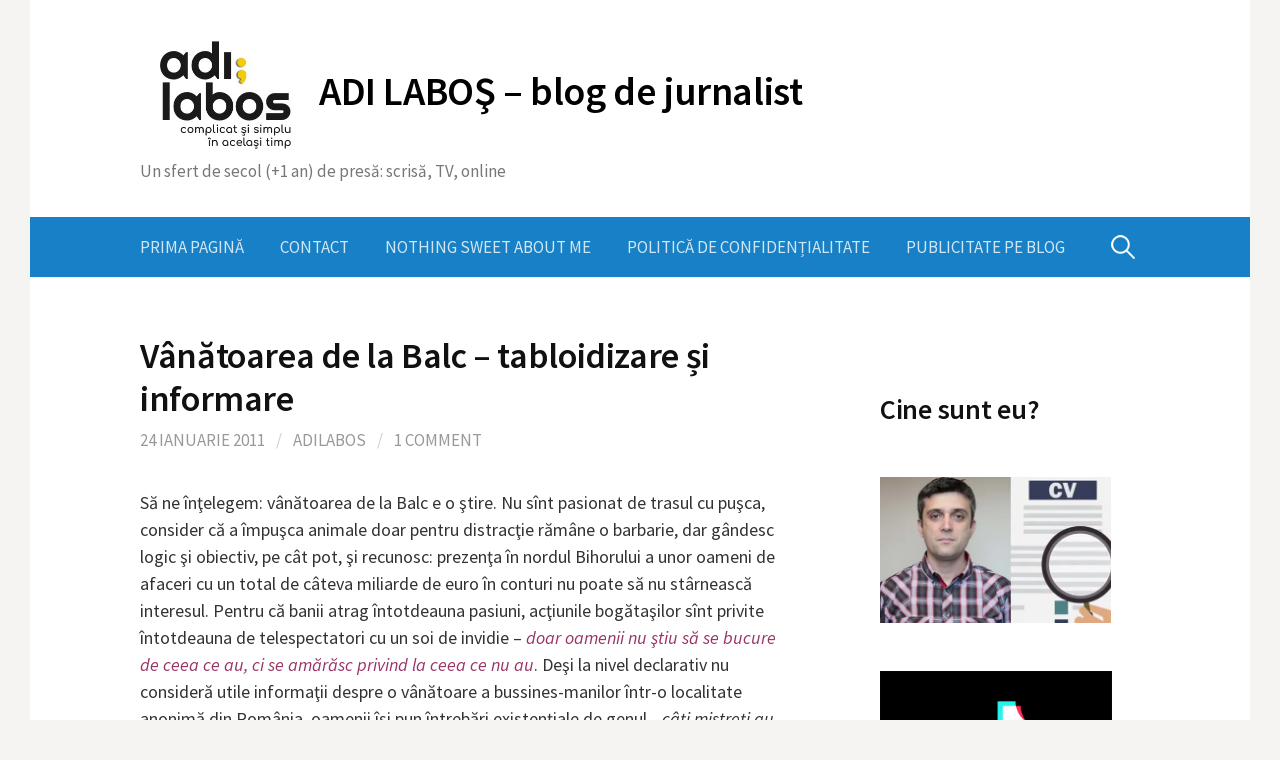

--- FILE ---
content_type: text/html; charset=UTF-8
request_url: https://www.adilabos.ro/2011/01/o-stire-despre-vanatoarea-de-la-balc/
body_size: 87780
content:
<!DOCTYPE html>
<!--[if IE 8]>
<html class="ie8" lang="ro-RO">
<![endif]-->
<!--[if !(IE 8) ]><!-->
<html lang="ro-RO">
<!--<![endif]-->
<head>
<meta charset="UTF-8">
<meta name="viewport" content="width=device-width, initial-scale=1">
<link rel="profile" href="http://gmpg.org/xfn/11">
<link rel="pingback" href="https://www.adilabos.ro/xmlrpc.php">
<!--[if lt IE 9]>
<script src="https://www.adilabos.ro/wp-content/themes/first/js/html5shiv.js"></script>
<![endif]-->
<meta name='robots' content='index, follow, max-image-preview:large, max-snippet:-1, max-video-preview:-1' />
	<style>img:is([sizes="auto" i], [sizes^="auto," i]) { contain-intrinsic-size: 3000px 1500px }</style>
	
	<!-- This site is optimized with the Yoast SEO plugin v26.1 - https://yoast.com/wordpress/plugins/seo/ -->
	<title>Vânătoarea de la Balc - tabloidizare și informare - ADI LABOŞ - blog de jurnalist</title>
	<link rel="canonical" href="https://www.adilabos.ro/2011/01/o-stire-despre-vanatoarea-de-la-balc/" />
	<meta property="og:locale" content="ro_RO" />
	<meta property="og:type" content="article" />
	<meta property="og:title" content="Vânătoarea de la Balc - tabloidizare și informare - ADI LABOŞ - blog de jurnalist" />
	<meta property="og:description" content="Să ne înţelegem: vânătoarea de la Balc e o ştire. Nu sînt pasionat de trasul cu puşca, consider că a împuşca animale doar pentru distracţie rămâne o barbarie, dar gândesc logic şi obiectiv, pe cât pot, şi recunosc: prezenţa în nordul Bihorului a unor oameni de afaceri cu un total de câteva miliarde de euro..." />
	<meta property="og:url" content="https://www.adilabos.ro/2011/01/o-stire-despre-vanatoarea-de-la-balc/" />
	<meta property="og:site_name" content="ADI LABOŞ - blog de jurnalist" />
	<meta property="article:publisher" content="https://www.facebook.com/adi.labos" />
	<meta property="article:author" content="https://www.facebook.com/adi.labos" />
	<meta property="article:published_time" content="2011-01-24T06:13:25+00:00" />
	<meta name="author" content="Adilabos" />
	<meta name="twitter:label1" content="Scris de" />
	<meta name="twitter:data1" content="Adilabos" />
	<meta name="twitter:label2" content="Timp estimat pentru citire" />
	<meta name="twitter:data2" content="3 minute" />
	<script type="application/ld+json" class="yoast-schema-graph">{"@context":"https://schema.org","@graph":[{"@type":"Article","@id":"https://www.adilabos.ro/2011/01/o-stire-despre-vanatoarea-de-la-balc/#article","isPartOf":{"@id":"https://www.adilabos.ro/2011/01/o-stire-despre-vanatoarea-de-la-balc/"},"author":{"name":"Adilabos","@id":"https://www.adilabos.ro/#/schema/person/f43170404ec30eb584bee5182d065140"},"headline":"Vânătoarea de la Balc &#8211; tabloidizare și informare","datePublished":"2011-01-24T06:13:25+00:00","mainEntityOfPage":{"@id":"https://www.adilabos.ro/2011/01/o-stire-despre-vanatoarea-de-la-balc/"},"wordCount":620,"commentCount":1,"publisher":{"@id":"https://www.adilabos.ro/#/schema/person/f43170404ec30eb584bee5182d065140"},"inLanguage":"ro-RO","potentialAction":[{"@type":"CommentAction","name":"Comment","target":["https://www.adilabos.ro/2011/01/o-stire-despre-vanatoarea-de-la-balc/#respond"]}]},{"@type":"WebPage","@id":"https://www.adilabos.ro/2011/01/o-stire-despre-vanatoarea-de-la-balc/","url":"https://www.adilabos.ro/2011/01/o-stire-despre-vanatoarea-de-la-balc/","name":"Vânătoarea de la Balc - tabloidizare și informare - ADI LABOŞ - blog de jurnalist","isPartOf":{"@id":"https://www.adilabos.ro/#website"},"datePublished":"2011-01-24T06:13:25+00:00","breadcrumb":{"@id":"https://www.adilabos.ro/2011/01/o-stire-despre-vanatoarea-de-la-balc/#breadcrumb"},"inLanguage":"ro-RO","potentialAction":[{"@type":"ReadAction","target":["https://www.adilabos.ro/2011/01/o-stire-despre-vanatoarea-de-la-balc/"]}]},{"@type":"BreadcrumbList","@id":"https://www.adilabos.ro/2011/01/o-stire-despre-vanatoarea-de-la-balc/#breadcrumb","itemListElement":[{"@type":"ListItem","position":1,"name":"Prima pagină","item":"https://www.adilabos.ro/"},{"@type":"ListItem","position":2,"name":"Vânătoarea de la Balc &#8211; tabloidizare și informare"}]},{"@type":"WebSite","@id":"https://www.adilabos.ro/#website","url":"https://www.adilabos.ro/","name":"ADI LABOŞ - blog de jurnalist","description":"Un sfert de secol (+1 an) de presă: scrisă, TV, online","publisher":{"@id":"https://www.adilabos.ro/#/schema/person/f43170404ec30eb584bee5182d065140"},"potentialAction":[{"@type":"SearchAction","target":{"@type":"EntryPoint","urlTemplate":"https://www.adilabos.ro/?s={search_term_string}"},"query-input":{"@type":"PropertyValueSpecification","valueRequired":true,"valueName":"search_term_string"}}],"inLanguage":"ro-RO"},{"@type":["Person","Organization"],"@id":"https://www.adilabos.ro/#/schema/person/f43170404ec30eb584bee5182d065140","name":"Adilabos","image":{"@type":"ImageObject","inLanguage":"ro-RO","@id":"https://www.adilabos.ro/#/schema/person/image/","url":"https://secure.gravatar.com/avatar/2259a843142df2445b0e42dff8f65b2005e3e16266530f0a919572f1817811f0?s=96&d=mm&r=g","contentUrl":"https://secure.gravatar.com/avatar/2259a843142df2445b0e42dff8f65b2005e3e16266530f0a919572f1817811f0?s=96&d=mm&r=g","caption":"Adilabos"},"logo":{"@id":"https://www.adilabos.ro/#/schema/person/image/"},"description":"Când eşti pus să-ţi povesteşti viaţa, parcă nici nu ştii ce să alegi să spui. S-au întâmplat atâtea în anii pe care i-ai trăit încât totul ţi se pare important şi te temi să nu rămână ceva pe dinafară. Alţii, din contră, cred că nu au făcut mare lucru şi nu prea au habar ce să le spună celor care ar vrea să audă ceva despre ei. Mie-mi place să cred că fac parte din prima categorie. Mi s-au întâmplat multe. Frumoase sau urâte, dar niciodată nu le-am regretat. Le-am luat pur şi simplu aşa cum s-au întâmplat.","sameAs":["http://www.adilabos.ro","https://www.facebook.com/adi.labos","https://x.com/adilabos"]}]}</script>
	<!-- / Yoast SEO plugin. -->


<link rel='dns-prefetch' href='//static.addtoany.com' />
<link rel='dns-prefetch' href='//www.googletagmanager.com' />
<link rel='dns-prefetch' href='//fonts.googleapis.com' />
<link rel='dns-prefetch' href='//pagead2.googlesyndication.com' />
<link rel="alternate" type="application/rss+xml" title="ADI LABOŞ - blog de jurnalist &raquo; Flux" href="https://www.adilabos.ro/feed/" />
<link rel="alternate" type="application/rss+xml" title="ADI LABOŞ - blog de jurnalist &raquo; Flux comentarii" href="https://www.adilabos.ro/comments/feed/" />
<link rel="alternate" type="application/rss+xml" title="Flux comentarii ADI LABOŞ - blog de jurnalist &raquo; Vânătoarea de la Balc &#8211; tabloidizare și informare" href="https://www.adilabos.ro/2011/01/o-stire-despre-vanatoarea-de-la-balc/feed/" />
		<!-- This site uses the Google Analytics by MonsterInsights plugin v9.9.0 - Using Analytics tracking - https://www.monsterinsights.com/ -->
							<script src="//www.googletagmanager.com/gtag/js?id=G-JQ7WC81GB5"  data-cfasync="false" data-wpfc-render="false" type="text/javascript" async></script>
			<script data-cfasync="false" data-wpfc-render="false" type="text/javascript">
				var mi_version = '9.9.0';
				var mi_track_user = true;
				var mi_no_track_reason = '';
								var MonsterInsightsDefaultLocations = {"page_location":"https:\/\/www.adilabos.ro\/2011\/01\/o-stire-despre-vanatoarea-de-la-balc\/"};
								if ( typeof MonsterInsightsPrivacyGuardFilter === 'function' ) {
					var MonsterInsightsLocations = (typeof MonsterInsightsExcludeQuery === 'object') ? MonsterInsightsPrivacyGuardFilter( MonsterInsightsExcludeQuery ) : MonsterInsightsPrivacyGuardFilter( MonsterInsightsDefaultLocations );
				} else {
					var MonsterInsightsLocations = (typeof MonsterInsightsExcludeQuery === 'object') ? MonsterInsightsExcludeQuery : MonsterInsightsDefaultLocations;
				}

								var disableStrs = [
										'ga-disable-G-JQ7WC81GB5',
									];

				/* Function to detect opted out users */
				function __gtagTrackerIsOptedOut() {
					for (var index = 0; index < disableStrs.length; index++) {
						if (document.cookie.indexOf(disableStrs[index] + '=true') > -1) {
							return true;
						}
					}

					return false;
				}

				/* Disable tracking if the opt-out cookie exists. */
				if (__gtagTrackerIsOptedOut()) {
					for (var index = 0; index < disableStrs.length; index++) {
						window[disableStrs[index]] = true;
					}
				}

				/* Opt-out function */
				function __gtagTrackerOptout() {
					for (var index = 0; index < disableStrs.length; index++) {
						document.cookie = disableStrs[index] + '=true; expires=Thu, 31 Dec 2099 23:59:59 UTC; path=/';
						window[disableStrs[index]] = true;
					}
				}

				if ('undefined' === typeof gaOptout) {
					function gaOptout() {
						__gtagTrackerOptout();
					}
				}
								window.dataLayer = window.dataLayer || [];

				window.MonsterInsightsDualTracker = {
					helpers: {},
					trackers: {},
				};
				if (mi_track_user) {
					function __gtagDataLayer() {
						dataLayer.push(arguments);
					}

					function __gtagTracker(type, name, parameters) {
						if (!parameters) {
							parameters = {};
						}

						if (parameters.send_to) {
							__gtagDataLayer.apply(null, arguments);
							return;
						}

						if (type === 'event') {
														parameters.send_to = monsterinsights_frontend.v4_id;
							var hookName = name;
							if (typeof parameters['event_category'] !== 'undefined') {
								hookName = parameters['event_category'] + ':' + name;
							}

							if (typeof MonsterInsightsDualTracker.trackers[hookName] !== 'undefined') {
								MonsterInsightsDualTracker.trackers[hookName](parameters);
							} else {
								__gtagDataLayer('event', name, parameters);
							}
							
						} else {
							__gtagDataLayer.apply(null, arguments);
						}
					}

					__gtagTracker('js', new Date());
					__gtagTracker('set', {
						'developer_id.dZGIzZG': true,
											});
					if ( MonsterInsightsLocations.page_location ) {
						__gtagTracker('set', MonsterInsightsLocations);
					}
										__gtagTracker('config', 'G-JQ7WC81GB5', {"forceSSL":"true"} );
										window.gtag = __gtagTracker;										(function () {
						/* https://developers.google.com/analytics/devguides/collection/analyticsjs/ */
						/* ga and __gaTracker compatibility shim. */
						var noopfn = function () {
							return null;
						};
						var newtracker = function () {
							return new Tracker();
						};
						var Tracker = function () {
							return null;
						};
						var p = Tracker.prototype;
						p.get = noopfn;
						p.set = noopfn;
						p.send = function () {
							var args = Array.prototype.slice.call(arguments);
							args.unshift('send');
							__gaTracker.apply(null, args);
						};
						var __gaTracker = function () {
							var len = arguments.length;
							if (len === 0) {
								return;
							}
							var f = arguments[len - 1];
							if (typeof f !== 'object' || f === null || typeof f.hitCallback !== 'function') {
								if ('send' === arguments[0]) {
									var hitConverted, hitObject = false, action;
									if ('event' === arguments[1]) {
										if ('undefined' !== typeof arguments[3]) {
											hitObject = {
												'eventAction': arguments[3],
												'eventCategory': arguments[2],
												'eventLabel': arguments[4],
												'value': arguments[5] ? arguments[5] : 1,
											}
										}
									}
									if ('pageview' === arguments[1]) {
										if ('undefined' !== typeof arguments[2]) {
											hitObject = {
												'eventAction': 'page_view',
												'page_path': arguments[2],
											}
										}
									}
									if (typeof arguments[2] === 'object') {
										hitObject = arguments[2];
									}
									if (typeof arguments[5] === 'object') {
										Object.assign(hitObject, arguments[5]);
									}
									if ('undefined' !== typeof arguments[1].hitType) {
										hitObject = arguments[1];
										if ('pageview' === hitObject.hitType) {
											hitObject.eventAction = 'page_view';
										}
									}
									if (hitObject) {
										action = 'timing' === arguments[1].hitType ? 'timing_complete' : hitObject.eventAction;
										hitConverted = mapArgs(hitObject);
										__gtagTracker('event', action, hitConverted);
									}
								}
								return;
							}

							function mapArgs(args) {
								var arg, hit = {};
								var gaMap = {
									'eventCategory': 'event_category',
									'eventAction': 'event_action',
									'eventLabel': 'event_label',
									'eventValue': 'event_value',
									'nonInteraction': 'non_interaction',
									'timingCategory': 'event_category',
									'timingVar': 'name',
									'timingValue': 'value',
									'timingLabel': 'event_label',
									'page': 'page_path',
									'location': 'page_location',
									'title': 'page_title',
									'referrer' : 'page_referrer',
								};
								for (arg in args) {
																		if (!(!args.hasOwnProperty(arg) || !gaMap.hasOwnProperty(arg))) {
										hit[gaMap[arg]] = args[arg];
									} else {
										hit[arg] = args[arg];
									}
								}
								return hit;
							}

							try {
								f.hitCallback();
							} catch (ex) {
							}
						};
						__gaTracker.create = newtracker;
						__gaTracker.getByName = newtracker;
						__gaTracker.getAll = function () {
							return [];
						};
						__gaTracker.remove = noopfn;
						__gaTracker.loaded = true;
						window['__gaTracker'] = __gaTracker;
					})();
									} else {
										console.log("");
					(function () {
						function __gtagTracker() {
							return null;
						}

						window['__gtagTracker'] = __gtagTracker;
						window['gtag'] = __gtagTracker;
					})();
									}
			</script>
			
							<!-- / Google Analytics by MonsterInsights -->
		<script type="text/javascript">
/* <![CDATA[ */
window._wpemojiSettings = {"baseUrl":"https:\/\/s.w.org\/images\/core\/emoji\/16.0.1\/72x72\/","ext":".png","svgUrl":"https:\/\/s.w.org\/images\/core\/emoji\/16.0.1\/svg\/","svgExt":".svg","source":{"concatemoji":"https:\/\/www.adilabos.ro\/wp-includes\/js\/wp-emoji-release.min.js?ver=6.8.3"}};
/*! This file is auto-generated */
!function(s,n){var o,i,e;function c(e){try{var t={supportTests:e,timestamp:(new Date).valueOf()};sessionStorage.setItem(o,JSON.stringify(t))}catch(e){}}function p(e,t,n){e.clearRect(0,0,e.canvas.width,e.canvas.height),e.fillText(t,0,0);var t=new Uint32Array(e.getImageData(0,0,e.canvas.width,e.canvas.height).data),a=(e.clearRect(0,0,e.canvas.width,e.canvas.height),e.fillText(n,0,0),new Uint32Array(e.getImageData(0,0,e.canvas.width,e.canvas.height).data));return t.every(function(e,t){return e===a[t]})}function u(e,t){e.clearRect(0,0,e.canvas.width,e.canvas.height),e.fillText(t,0,0);for(var n=e.getImageData(16,16,1,1),a=0;a<n.data.length;a++)if(0!==n.data[a])return!1;return!0}function f(e,t,n,a){switch(t){case"flag":return n(e,"\ud83c\udff3\ufe0f\u200d\u26a7\ufe0f","\ud83c\udff3\ufe0f\u200b\u26a7\ufe0f")?!1:!n(e,"\ud83c\udde8\ud83c\uddf6","\ud83c\udde8\u200b\ud83c\uddf6")&&!n(e,"\ud83c\udff4\udb40\udc67\udb40\udc62\udb40\udc65\udb40\udc6e\udb40\udc67\udb40\udc7f","\ud83c\udff4\u200b\udb40\udc67\u200b\udb40\udc62\u200b\udb40\udc65\u200b\udb40\udc6e\u200b\udb40\udc67\u200b\udb40\udc7f");case"emoji":return!a(e,"\ud83e\udedf")}return!1}function g(e,t,n,a){var r="undefined"!=typeof WorkerGlobalScope&&self instanceof WorkerGlobalScope?new OffscreenCanvas(300,150):s.createElement("canvas"),o=r.getContext("2d",{willReadFrequently:!0}),i=(o.textBaseline="top",o.font="600 32px Arial",{});return e.forEach(function(e){i[e]=t(o,e,n,a)}),i}function t(e){var t=s.createElement("script");t.src=e,t.defer=!0,s.head.appendChild(t)}"undefined"!=typeof Promise&&(o="wpEmojiSettingsSupports",i=["flag","emoji"],n.supports={everything:!0,everythingExceptFlag:!0},e=new Promise(function(e){s.addEventListener("DOMContentLoaded",e,{once:!0})}),new Promise(function(t){var n=function(){try{var e=JSON.parse(sessionStorage.getItem(o));if("object"==typeof e&&"number"==typeof e.timestamp&&(new Date).valueOf()<e.timestamp+604800&&"object"==typeof e.supportTests)return e.supportTests}catch(e){}return null}();if(!n){if("undefined"!=typeof Worker&&"undefined"!=typeof OffscreenCanvas&&"undefined"!=typeof URL&&URL.createObjectURL&&"undefined"!=typeof Blob)try{var e="postMessage("+g.toString()+"("+[JSON.stringify(i),f.toString(),p.toString(),u.toString()].join(",")+"));",a=new Blob([e],{type:"text/javascript"}),r=new Worker(URL.createObjectURL(a),{name:"wpTestEmojiSupports"});return void(r.onmessage=function(e){c(n=e.data),r.terminate(),t(n)})}catch(e){}c(n=g(i,f,p,u))}t(n)}).then(function(e){for(var t in e)n.supports[t]=e[t],n.supports.everything=n.supports.everything&&n.supports[t],"flag"!==t&&(n.supports.everythingExceptFlag=n.supports.everythingExceptFlag&&n.supports[t]);n.supports.everythingExceptFlag=n.supports.everythingExceptFlag&&!n.supports.flag,n.DOMReady=!1,n.readyCallback=function(){n.DOMReady=!0}}).then(function(){return e}).then(function(){var e;n.supports.everything||(n.readyCallback(),(e=n.source||{}).concatemoji?t(e.concatemoji):e.wpemoji&&e.twemoji&&(t(e.twemoji),t(e.wpemoji)))}))}((window,document),window._wpemojiSettings);
/* ]]> */
</script>
<!-- www.adilabos.ro is managing ads with Advanced Ads 2.0.12 – https://wpadvancedads.com/ --><script id="adila-ready">
			window.advanced_ads_ready=function(e,a){a=a||"complete";var d=function(e){return"interactive"===a?"loading"!==e:"complete"===e};d(document.readyState)?e():document.addEventListener("readystatechange",(function(a){d(a.target.readyState)&&e()}),{once:"interactive"===a})},window.advanced_ads_ready_queue=window.advanced_ads_ready_queue||[];		</script>
		<style id='wp-emoji-styles-inline-css' type='text/css'>

	img.wp-smiley, img.emoji {
		display: inline !important;
		border: none !important;
		box-shadow: none !important;
		height: 1em !important;
		width: 1em !important;
		margin: 0 0.07em !important;
		vertical-align: -0.1em !important;
		background: none !important;
		padding: 0 !important;
	}
</style>
<link rel='stylesheet' id='wp-block-library-css' href='https://www.adilabos.ro/wp-includes/css/dist/block-library/style.min.css?ver=6.8.3' type='text/css' media='all' />
<style id='classic-theme-styles-inline-css' type='text/css'>
/*! This file is auto-generated */
.wp-block-button__link{color:#fff;background-color:#32373c;border-radius:9999px;box-shadow:none;text-decoration:none;padding:calc(.667em + 2px) calc(1.333em + 2px);font-size:1.125em}.wp-block-file__button{background:#32373c;color:#fff;text-decoration:none}
</style>
<style id='global-styles-inline-css' type='text/css'>
:root{--wp--preset--aspect-ratio--square: 1;--wp--preset--aspect-ratio--4-3: 4/3;--wp--preset--aspect-ratio--3-4: 3/4;--wp--preset--aspect-ratio--3-2: 3/2;--wp--preset--aspect-ratio--2-3: 2/3;--wp--preset--aspect-ratio--16-9: 16/9;--wp--preset--aspect-ratio--9-16: 9/16;--wp--preset--color--black: #000000;--wp--preset--color--cyan-bluish-gray: #abb8c3;--wp--preset--color--white: #ffffff;--wp--preset--color--pale-pink: #f78da7;--wp--preset--color--vivid-red: #cf2e2e;--wp--preset--color--luminous-vivid-orange: #ff6900;--wp--preset--color--luminous-vivid-amber: #fcb900;--wp--preset--color--light-green-cyan: #7bdcb5;--wp--preset--color--vivid-green-cyan: #00d084;--wp--preset--color--pale-cyan-blue: #8ed1fc;--wp--preset--color--vivid-cyan-blue: #0693e3;--wp--preset--color--vivid-purple: #9b51e0;--wp--preset--gradient--vivid-cyan-blue-to-vivid-purple: linear-gradient(135deg,rgba(6,147,227,1) 0%,rgb(155,81,224) 100%);--wp--preset--gradient--light-green-cyan-to-vivid-green-cyan: linear-gradient(135deg,rgb(122,220,180) 0%,rgb(0,208,130) 100%);--wp--preset--gradient--luminous-vivid-amber-to-luminous-vivid-orange: linear-gradient(135deg,rgba(252,185,0,1) 0%,rgba(255,105,0,1) 100%);--wp--preset--gradient--luminous-vivid-orange-to-vivid-red: linear-gradient(135deg,rgba(255,105,0,1) 0%,rgb(207,46,46) 100%);--wp--preset--gradient--very-light-gray-to-cyan-bluish-gray: linear-gradient(135deg,rgb(238,238,238) 0%,rgb(169,184,195) 100%);--wp--preset--gradient--cool-to-warm-spectrum: linear-gradient(135deg,rgb(74,234,220) 0%,rgb(151,120,209) 20%,rgb(207,42,186) 40%,rgb(238,44,130) 60%,rgb(251,105,98) 80%,rgb(254,248,76) 100%);--wp--preset--gradient--blush-light-purple: linear-gradient(135deg,rgb(255,206,236) 0%,rgb(152,150,240) 100%);--wp--preset--gradient--blush-bordeaux: linear-gradient(135deg,rgb(254,205,165) 0%,rgb(254,45,45) 50%,rgb(107,0,62) 100%);--wp--preset--gradient--luminous-dusk: linear-gradient(135deg,rgb(255,203,112) 0%,rgb(199,81,192) 50%,rgb(65,88,208) 100%);--wp--preset--gradient--pale-ocean: linear-gradient(135deg,rgb(255,245,203) 0%,rgb(182,227,212) 50%,rgb(51,167,181) 100%);--wp--preset--gradient--electric-grass: linear-gradient(135deg,rgb(202,248,128) 0%,rgb(113,206,126) 100%);--wp--preset--gradient--midnight: linear-gradient(135deg,rgb(2,3,129) 0%,rgb(40,116,252) 100%);--wp--preset--font-size--small: 13px;--wp--preset--font-size--medium: 20px;--wp--preset--font-size--large: 36px;--wp--preset--font-size--x-large: 42px;--wp--preset--spacing--20: 0.44rem;--wp--preset--spacing--30: 0.67rem;--wp--preset--spacing--40: 1rem;--wp--preset--spacing--50: 1.5rem;--wp--preset--spacing--60: 2.25rem;--wp--preset--spacing--70: 3.38rem;--wp--preset--spacing--80: 5.06rem;--wp--preset--shadow--natural: 6px 6px 9px rgba(0, 0, 0, 0.2);--wp--preset--shadow--deep: 12px 12px 50px rgba(0, 0, 0, 0.4);--wp--preset--shadow--sharp: 6px 6px 0px rgba(0, 0, 0, 0.2);--wp--preset--shadow--outlined: 6px 6px 0px -3px rgba(255, 255, 255, 1), 6px 6px rgba(0, 0, 0, 1);--wp--preset--shadow--crisp: 6px 6px 0px rgba(0, 0, 0, 1);}:where(.is-layout-flex){gap: 0.5em;}:where(.is-layout-grid){gap: 0.5em;}body .is-layout-flex{display: flex;}.is-layout-flex{flex-wrap: wrap;align-items: center;}.is-layout-flex > :is(*, div){margin: 0;}body .is-layout-grid{display: grid;}.is-layout-grid > :is(*, div){margin: 0;}:where(.wp-block-columns.is-layout-flex){gap: 2em;}:where(.wp-block-columns.is-layout-grid){gap: 2em;}:where(.wp-block-post-template.is-layout-flex){gap: 1.25em;}:where(.wp-block-post-template.is-layout-grid){gap: 1.25em;}.has-black-color{color: var(--wp--preset--color--black) !important;}.has-cyan-bluish-gray-color{color: var(--wp--preset--color--cyan-bluish-gray) !important;}.has-white-color{color: var(--wp--preset--color--white) !important;}.has-pale-pink-color{color: var(--wp--preset--color--pale-pink) !important;}.has-vivid-red-color{color: var(--wp--preset--color--vivid-red) !important;}.has-luminous-vivid-orange-color{color: var(--wp--preset--color--luminous-vivid-orange) !important;}.has-luminous-vivid-amber-color{color: var(--wp--preset--color--luminous-vivid-amber) !important;}.has-light-green-cyan-color{color: var(--wp--preset--color--light-green-cyan) !important;}.has-vivid-green-cyan-color{color: var(--wp--preset--color--vivid-green-cyan) !important;}.has-pale-cyan-blue-color{color: var(--wp--preset--color--pale-cyan-blue) !important;}.has-vivid-cyan-blue-color{color: var(--wp--preset--color--vivid-cyan-blue) !important;}.has-vivid-purple-color{color: var(--wp--preset--color--vivid-purple) !important;}.has-black-background-color{background-color: var(--wp--preset--color--black) !important;}.has-cyan-bluish-gray-background-color{background-color: var(--wp--preset--color--cyan-bluish-gray) !important;}.has-white-background-color{background-color: var(--wp--preset--color--white) !important;}.has-pale-pink-background-color{background-color: var(--wp--preset--color--pale-pink) !important;}.has-vivid-red-background-color{background-color: var(--wp--preset--color--vivid-red) !important;}.has-luminous-vivid-orange-background-color{background-color: var(--wp--preset--color--luminous-vivid-orange) !important;}.has-luminous-vivid-amber-background-color{background-color: var(--wp--preset--color--luminous-vivid-amber) !important;}.has-light-green-cyan-background-color{background-color: var(--wp--preset--color--light-green-cyan) !important;}.has-vivid-green-cyan-background-color{background-color: var(--wp--preset--color--vivid-green-cyan) !important;}.has-pale-cyan-blue-background-color{background-color: var(--wp--preset--color--pale-cyan-blue) !important;}.has-vivid-cyan-blue-background-color{background-color: var(--wp--preset--color--vivid-cyan-blue) !important;}.has-vivid-purple-background-color{background-color: var(--wp--preset--color--vivid-purple) !important;}.has-black-border-color{border-color: var(--wp--preset--color--black) !important;}.has-cyan-bluish-gray-border-color{border-color: var(--wp--preset--color--cyan-bluish-gray) !important;}.has-white-border-color{border-color: var(--wp--preset--color--white) !important;}.has-pale-pink-border-color{border-color: var(--wp--preset--color--pale-pink) !important;}.has-vivid-red-border-color{border-color: var(--wp--preset--color--vivid-red) !important;}.has-luminous-vivid-orange-border-color{border-color: var(--wp--preset--color--luminous-vivid-orange) !important;}.has-luminous-vivid-amber-border-color{border-color: var(--wp--preset--color--luminous-vivid-amber) !important;}.has-light-green-cyan-border-color{border-color: var(--wp--preset--color--light-green-cyan) !important;}.has-vivid-green-cyan-border-color{border-color: var(--wp--preset--color--vivid-green-cyan) !important;}.has-pale-cyan-blue-border-color{border-color: var(--wp--preset--color--pale-cyan-blue) !important;}.has-vivid-cyan-blue-border-color{border-color: var(--wp--preset--color--vivid-cyan-blue) !important;}.has-vivid-purple-border-color{border-color: var(--wp--preset--color--vivid-purple) !important;}.has-vivid-cyan-blue-to-vivid-purple-gradient-background{background: var(--wp--preset--gradient--vivid-cyan-blue-to-vivid-purple) !important;}.has-light-green-cyan-to-vivid-green-cyan-gradient-background{background: var(--wp--preset--gradient--light-green-cyan-to-vivid-green-cyan) !important;}.has-luminous-vivid-amber-to-luminous-vivid-orange-gradient-background{background: var(--wp--preset--gradient--luminous-vivid-amber-to-luminous-vivid-orange) !important;}.has-luminous-vivid-orange-to-vivid-red-gradient-background{background: var(--wp--preset--gradient--luminous-vivid-orange-to-vivid-red) !important;}.has-very-light-gray-to-cyan-bluish-gray-gradient-background{background: var(--wp--preset--gradient--very-light-gray-to-cyan-bluish-gray) !important;}.has-cool-to-warm-spectrum-gradient-background{background: var(--wp--preset--gradient--cool-to-warm-spectrum) !important;}.has-blush-light-purple-gradient-background{background: var(--wp--preset--gradient--blush-light-purple) !important;}.has-blush-bordeaux-gradient-background{background: var(--wp--preset--gradient--blush-bordeaux) !important;}.has-luminous-dusk-gradient-background{background: var(--wp--preset--gradient--luminous-dusk) !important;}.has-pale-ocean-gradient-background{background: var(--wp--preset--gradient--pale-ocean) !important;}.has-electric-grass-gradient-background{background: var(--wp--preset--gradient--electric-grass) !important;}.has-midnight-gradient-background{background: var(--wp--preset--gradient--midnight) !important;}.has-small-font-size{font-size: var(--wp--preset--font-size--small) !important;}.has-medium-font-size{font-size: var(--wp--preset--font-size--medium) !important;}.has-large-font-size{font-size: var(--wp--preset--font-size--large) !important;}.has-x-large-font-size{font-size: var(--wp--preset--font-size--x-large) !important;}
:where(.wp-block-post-template.is-layout-flex){gap: 1.25em;}:where(.wp-block-post-template.is-layout-grid){gap: 1.25em;}
:where(.wp-block-columns.is-layout-flex){gap: 2em;}:where(.wp-block-columns.is-layout-grid){gap: 2em;}
:root :where(.wp-block-pullquote){font-size: 1.5em;line-height: 1.6;}
</style>
<link rel='stylesheet' id='first-font-css' href='https://fonts.googleapis.com/css?family=Source+Sans+Pro%3A400%2C400italic%2C600%2C700%7CSource+Sans+Pro%3A600&#038;subset=latin%2Clatin-ext' type='text/css' media='all' />
<link rel='stylesheet' id='first-genericons-css' href='https://www.adilabos.ro/wp-content/themes/first/genericons/genericons.css?ver=3.3' type='text/css' media='all' />
<link rel='stylesheet' id='first-normalize-css' href='https://www.adilabos.ro/wp-content/themes/first/css/normalize.css?ver=3.0.2' type='text/css' media='all' />
<link rel='stylesheet' id='first-style-css' href='https://www.adilabos.ro/wp-content/themes/first/style.css?ver=2.0.4' type='text/css' media='all' />
<!--[if IE 8]>
<link rel='stylesheet' id='first-non-responsive-css' href='https://www.adilabos.ro/wp-content/themes/first/css/non-responsive.css' type='text/css' media='all' />
<![endif]-->
<link rel='stylesheet' id='addtoany-css' href='https://www.adilabos.ro/wp-content/plugins/add-to-any/addtoany.min.css?ver=1.16' type='text/css' media='all' />
<script type="text/javascript" src="https://www.adilabos.ro/wp-content/plugins/google-analytics-for-wordpress/assets/js/frontend-gtag.min.js?ver=9.9.0" id="monsterinsights-frontend-script-js" async="async" data-wp-strategy="async"></script>
<script data-cfasync="false" data-wpfc-render="false" type="text/javascript" id='monsterinsights-frontend-script-js-extra'>/* <![CDATA[ */
var monsterinsights_frontend = {"js_events_tracking":"true","download_extensions":"doc,pdf,ppt,zip,xls,docx,pptx,xlsx","inbound_paths":"[]","home_url":"https:\/\/www.adilabos.ro","hash_tracking":"false","v4_id":"G-JQ7WC81GB5"};/* ]]> */
</script>
<script type="text/javascript" id="addtoany-core-js-before">
/* <![CDATA[ */
window.a2a_config=window.a2a_config||{};a2a_config.callbacks=[];a2a_config.overlays=[];a2a_config.templates={};a2a_localize = {
	Share: "Partajează",
	Save: "Salvează",
	Subscribe: "Abonează-te",
	Email: "Email",
	Bookmark: "Pune un semn de carte",
	ShowAll: "Arată tot",
	ShowLess: "Arată mai puțin",
	FindServices: "găseşte serviciu/i",
	FindAnyServiceToAddTo: "găseşte instantaneu orice serviciu de adăugat la",
	PoweredBy: "Propulsat de",
	ShareViaEmail: "Partajat via email",
	SubscribeViaEmail: "Abonare via email",
	BookmarkInYourBrowser: "pune semn în browserul tău",
	BookmarkInstructions: "Apasă Ctrl+D sau \u2318+D pentru a pune un semn de carte paginii",
	AddToYourFavorites: "adaugă la pagini favorite",
	SendFromWebOrProgram: "Trimis de la orice adresă de email sau program de email",
	EmailProgram: "Program de email",
	More: "Mai mult&#8230;",
	ThanksForSharing: "Thanks for sharing!",
	ThanksForFollowing: "Thanks for following!"
};
/* ]]> */
</script>
<script type="text/javascript" defer src="https://static.addtoany.com/menu/page.js" id="addtoany-core-js"></script>
<script type="text/javascript" src="https://www.adilabos.ro/wp-includes/js/jquery/jquery.min.js?ver=3.7.1" id="jquery-core-js"></script>
<script type="text/javascript" src="https://www.adilabos.ro/wp-includes/js/jquery/jquery-migrate.min.js?ver=3.4.1" id="jquery-migrate-js"></script>
<script type="text/javascript" defer src="https://www.adilabos.ro/wp-content/plugins/add-to-any/addtoany.min.js?ver=1.1" id="addtoany-jquery-js"></script>

<!-- Google tag (gtag.js) snippet added by Site Kit -->
<!-- Google Analytics snippet added by Site Kit -->
<script type="text/javascript" src="https://www.googletagmanager.com/gtag/js?id=G-HTPXJ6NY7Q" id="google_gtagjs-js" async></script>
<script type="text/javascript" id="google_gtagjs-js-after">
/* <![CDATA[ */
window.dataLayer = window.dataLayer || [];function gtag(){dataLayer.push(arguments);}
gtag("set","linker",{"domains":["www.adilabos.ro"]});
gtag("js", new Date());
gtag("set", "developer_id.dZTNiMT", true);
gtag("config", "G-HTPXJ6NY7Q", {"googlesitekit_post_date":"20110124"});
/* ]]> */
</script>
<link rel="https://api.w.org/" href="https://www.adilabos.ro/wp-json/" /><link rel="alternate" title="JSON" type="application/json" href="https://www.adilabos.ro/wp-json/wp/v2/posts/2470" /><link rel="EditURI" type="application/rsd+xml" title="RSD" href="https://www.adilabos.ro/xmlrpc.php?rsd" />
<meta name="generator" content="WordPress 6.8.3" />
<link rel='shortlink' href='https://www.adilabos.ro/?p=2470' />
<link rel="alternate" title="oEmbed (JSON)" type="application/json+oembed" href="https://www.adilabos.ro/wp-json/oembed/1.0/embed?url=https%3A%2F%2Fwww.adilabos.ro%2F2011%2F01%2Fo-stire-despre-vanatoarea-de-la-balc%2F" />
<link rel="alternate" title="oEmbed (XML)" type="text/xml+oembed" href="https://www.adilabos.ro/wp-json/oembed/1.0/embed?url=https%3A%2F%2Fwww.adilabos.ro%2F2011%2F01%2Fo-stire-despre-vanatoarea-de-la-balc%2F&#038;format=xml" />
<meta name="generator" content="Site Kit by Google 1.164.0" /><meta name="generator" content="performance-lab 4.0.0; plugins: ">
	<style type="text/css">
		/* Fonts */
				body {
								}
				@media screen and (max-width: 782px) {
								}
							h1, h2, h3, h4, h5, h6 {
				font-family: 'Source Sans Pro';
				font-weight: 600;
			}
		
		/* Colors */
								.site-bar, .main-navigation ul ul {
				background-color: #1780c6;
			}
									.footer-area {
				background-color: #afafaf;
			}
											
				/* Title */
			.site-title {
																															}
						.site-title a, .site-title a:hover {
				color: #000000;
			}
								
				/* Logo */
			.site-logo {
											}
						</style>
		<style type="text/css" id="first-custom-css">
			</style>
	
<!-- Google AdSense meta tags added by Site Kit -->
<meta name="google-adsense-platform-account" content="ca-host-pub-2644536267352236">
<meta name="google-adsense-platform-domain" content="sitekit.withgoogle.com">
<!-- End Google AdSense meta tags added by Site Kit -->
<style type="text/css">.recentcomments a{display:inline !important;padding:0 !important;margin:0 !important;}</style><style type="text/css" id="custom-background-css">
body.custom-background { background-color: #f5f4f2; }
</style>
	
<!-- Google AdSense snippet added by Site Kit -->
<script type="text/javascript" async="async" src="https://pagead2.googlesyndication.com/pagead/js/adsbygoogle.js?client=ca-pub-9163289921730978&amp;host=ca-host-pub-2644536267352236" crossorigin="anonymous"></script>

<!-- End Google AdSense snippet added by Site Kit -->
<link rel="icon" href="https://www.adilabos.ro/wp-content/uploads/2024/05/cropped-sigla-adi-labos-blog-1-32x32.jpg" sizes="32x32" />
<link rel="icon" href="https://www.adilabos.ro/wp-content/uploads/2024/05/cropped-sigla-adi-labos-blog-1-192x192.jpg" sizes="192x192" />
<link rel="apple-touch-icon" href="https://www.adilabos.ro/wp-content/uploads/2024/05/cropped-sigla-adi-labos-blog-1-180x180.jpg" />
<meta name="msapplication-TileImage" content="https://www.adilabos.ro/wp-content/uploads/2024/05/cropped-sigla-adi-labos-blog-1-270x270.jpg" />

</head>

<body class="wp-singular post-template-default single single-post postid-2470 single-format-standard custom-background wp-theme-first has-avatars boxed header-side footer-side footer-2 aa-prefix-adila-">
<div id="page" class="hfeed site">
	<a class="skip-link screen-reader-text" href="#content">Skip to content</a>

	<header id="masthead" class="site-header" role="banner">
		<div class="site-top">
			<div class="site-top-table">
				<div class="site-branding">
								<h1 class="site-logo"><a href="https://www.adilabos.ro/" rel="home">		<img alt="" src="https://www.adilabos.ro/wp-content/uploads/2024/05/sigla-adi-labos-blog.jpg" width="167" />
	</a></h1>
												<h1 class="site-title"><a href="https://www.adilabos.ro/" rel="home">ADI LABOŞ &#8211; blog de jurnalist</a></h1>
												<div class="site-description">Un sfert de secol (+1 an) de presă: scrisă, TV, online</div>
								</div>

							</div>
		</div>

				<div class="site-bar">
			<nav id="site-navigation" class="main-navigation" role="navigation">
				<div class="menu-toggle">Menu</div>
				<div class="menu"><ul>
<li ><a href="https://www.adilabos.ro/">Prima pagină</a></li><li class="page_item page-item-10556"><a href="https://www.adilabos.ro/contact/">Contact</a></li>
<li class="page_item page-item-74"><a href="https://www.adilabos.ro/adi-labos-despre-mine/">Nothing sweet about me</a></li>
<li class="page_item page-item-9441"><a href="https://www.adilabos.ro/politica-de-confidentialitate/">Politică de confidențialitate</a></li>
<li class="page_item page-item-4285"><a href="https://www.adilabos.ro/publicitate-pe-blog/">Publicitate pe blog</a></li>
</ul></div>
								<form role="search" method="get" class="search-form" action="https://www.adilabos.ro/">
				<label>
					<span class="screen-reader-text">Caută după:</span>
					<input type="search" class="search-field" placeholder="Căutare&hellip;" value="" name="s" />
				</label>
				<input type="submit" class="search-submit" value="Caută" />
			</form>							</nav><!-- #site-navigation -->
		</div>
		
			</header><!-- #masthead -->

	<div id="content" class="site-content">

	<div id="primary" class="content-area">
		<main id="main" class="site-main" role="main">

		
			
<article id="post-2470" class="post-2470 post type-post status-publish format-standard hentry">
	<header class="entry-header">
		<h1 class="entry-title">Vânătoarea de la Balc &#8211; tabloidizare și informare</h1>
			<div class="entry-meta entry-header-meta">
		<span class="posted-on">
			<a href="https://www.adilabos.ro/2011/01/o-stire-despre-vanatoarea-de-la-balc/" rel="bookmark"><time class="entry-date published updated" datetime="2011-01-24T08:13:25+02:00">24 ianuarie 2011</time></a>		</span>
				<span class="byline"><span class="meta-sep"> / </span>
			<span class="author vcard">
				<a class="url fn n" href="https://www.adilabos.ro/author/adilabosh/">Adilabos</a>			</span>
		</span>
						<span class="comments-link"><span class="meta-sep"> / </span> <a href="https://www.adilabos.ro/2011/01/o-stire-despre-vanatoarea-de-la-balc/#comments">1 Comment</a></span>
					</div><!-- .entry-meta -->
				</header><!-- .entry-header -->

	<div class="entry-content">
		<p>Să ne înţelegem: vânătoarea de la Balc e o ştire. Nu sînt pasionat de trasul cu puşca, consider că a împuşca animale doar pentru distracţie rămâne o barbarie, dar gândesc logic şi obiectiv, pe cât pot, şi recunosc: prezenţa în nordul Bihorului a unor oameni de afaceri cu un total de câteva miliarde de euro în conturi nu poate să nu stârnească interesul. Pentru că banii atrag întotdeauna pasiuni, acţiunile bogătaşilor sînt privite întotdeauna de telespectatori cu un soi de <em></em>invidie &#8211; <span style="color:#993366;"><em>doar oamenii nu ştiu să se bucure de ceea ce au, ci se amărăsc privind la ceea ce nu au</em></span>. Deşi la nivel declarativ nu consideră utile informaţii despre o vânătoare a bussines-manilor într-o localitate anonimă din România, oamenii îşi pun întrebări existenţiale de genul  <em>&#8222;câţi mistreţi au fost împuşcaţi la Balc&#8221;</em>, care trădează interesul.</p>
<p>Iar interesul s-a văzut şi în agitaţia din ultimele zile mai ales a televiziunilor centrale, care şi-au trimis DSNG-urile şi echipe speciale de pe la Oradea ori Cluj-Napoca. Au luat cameramanii imagini peste gard, au tremurat reporterii în frig şi au alergat de colo-colo, ca să afle informaţii pe sub mână, doar ca să-şi mulţumească producătorii &#8211; agitaţii ăia care îi sună din 15 în 15 minute 🙂 &#8211; şi să scoată de o ştire. Aici intervine o atitudine tipică majorităţii jurnaliştilor din ţară: <span style="color:#ff0000;">excitarea idioată pe tema unui subiect care merită tratat simplu.</span> Reporterii aleargă de nebuni, cu noaptea în cap, timp de două zile, vorbesc cu toată lumea din sat, fac ştiri peste ştiri &#8211; că au venit vânătorii, că au aterizat, că au intrat pe domeniu, că au venit gonaşii, că au plecat gonaşii&#8230; Live-uri peste live-uri, survolarea cu elicopterul &#8211; anul trecut, marca Realitatea &#8211; înjurături şi nervi, întrebări puse aiurea. Plus interviuri luate în timpul săptămânii dinaintea vânătorii, cu tot felul de &#8222;<em>personalităţi</em>&#8222;, care ne spun ce fain e la Balc, ce grijuliu e Ion Ţiriac cu invitaţii, ce se mănâncă acolo etc, etc. Tabloidizarea bate informarea corectă, nudă.</p>
<p>Evident că, după aterizarea ratată de la Oradea de acum doi ani, vânătorii lui Ion Ţiriac aleg să vină prin Debreţin şi prin vama Valea lui Mihai. E mai scurt şi confortabil ca drum, plus că <span style="text-decoration:underline;"><strong>evită </strong></span>presa română.</p>
<p><strong>TVS </strong>a tratat ştirea ca pe una normală, fără să exagereze. Am avut o echipă la Balc, au tremurat şi colegii mei din cauza frigul şi zăpezii de acolo, dar nu i-am presat să facă nu ştiu câte materiale;  iar dacă aveam jurnale în week-end şi exista posibilitatea unor transmisii în direct, nu exista, cu siguranţă, mai mult de un live.</p>
<p>Pentru că în toată nebunia declanşată de vânătoarea de la Balc &#8211; cu discuţii despre împuşcarea zeci şi chiar sute de mistreţi <em>just for fun &#8211;</em>, există, zic eu, şi o parte pozitivă. Nu atât pentru vânători, cât pentru români. Sperăm noi ca, măcar pentru simplu fapt că şi-au satisfăcut în siguranţă pofta de sânge şi au mâncat bine de tot, oamenii de afaceri şi politicienii invitaţi în Bihor vor pomeni în discuţiile lor din birourile de unde manevrează miliarde de euro şi despre România. Unde, de ce nu, ar putea porni vreo afacere.</p>
<p>Sînt prea optimist?</p>
<div class="addtoany_share_save_container addtoany_content addtoany_content_bottom"><div class="a2a_kit a2a_kit_size_32 addtoany_list" data-a2a-url="https://www.adilabos.ro/2011/01/o-stire-despre-vanatoarea-de-la-balc/" data-a2a-title="Vânătoarea de la Balc – tabloidizare și informare"><a class="a2a_button_facebook" href="https://www.addtoany.com/add_to/facebook?linkurl=https%3A%2F%2Fwww.adilabos.ro%2F2011%2F01%2Fo-stire-despre-vanatoarea-de-la-balc%2F&amp;linkname=V%C3%A2n%C4%83toarea%20de%20la%20Balc%20%E2%80%93%20tabloidizare%20%C8%99i%20informare" title="Facebook" rel="nofollow noopener" target="_blank"></a><a class="a2a_button_twitter" href="https://www.addtoany.com/add_to/twitter?linkurl=https%3A%2F%2Fwww.adilabos.ro%2F2011%2F01%2Fo-stire-despre-vanatoarea-de-la-balc%2F&amp;linkname=V%C3%A2n%C4%83toarea%20de%20la%20Balc%20%E2%80%93%20tabloidizare%20%C8%99i%20informare" title="Twitter" rel="nofollow noopener" target="_blank"></a><a class="a2a_dd addtoany_share_save addtoany_share" href="https://www.addtoany.com/share"></a></div></div>			</div><!-- .entry-content -->

		<footer class="entry-meta entry-footer entry-footer-meta">
				<span class="cat-links">
			Fără categorie		</span>
					</footer><!-- .entry-meta -->
	</article><!-- #post-## -->


				<nav class="navigation post-navigation" role="navigation">
		<h1 class="screen-reader-text">Post navigation</h1>
		<div class="nav-links">
			<div class="nav-previous"><div class="post-nav-title">Older post</div><a href="https://www.adilabos.ro/2011/01/chestie-de-atitudine/" rel="prev">Chestie de atitudine</a></div><div class="nav-next"><div class="post-nav-title">Newer post</div><a href="https://www.adilabos.ro/2011/01/de-dragul-unor-ochi-albastri/" rel="next">De dragul unor ochi albaştri</a></div>		</div><!-- .nav-links -->
	</nav><!-- .navigation -->
	
			
<div id="comments" class="comments-area">

	
			<h2 class="comments-title">
			1 Comment		</h2>

		
		<ol class="comment-list">
					<li id="comment-1032" class="comment even thread-even depth-1">
			<article id="div-comment-1032" class="comment-body">
				<footer class="comment-meta">
					<div class="comment-author vcard">
						<img alt='' src='https://secure.gravatar.com/avatar/71481b23c5ab6127ce0f3d98a4cc1d116dddebdf23ebc68d6d780106cfb4b064?s=84&#038;d=mm&#038;r=g' srcset='https://secure.gravatar.com/avatar/71481b23c5ab6127ce0f3d98a4cc1d116dddebdf23ebc68d6d780106cfb4b064?s=168&#038;d=mm&#038;r=g 2x' class='avatar avatar-84 photo' height='84' width='84' decoding='async'/>						<b class="fn">cristi</b> <span class="says">spune:</span>					</div><!-- .comment-author -->

					<div class="comment-metadata">
						<a href="https://www.adilabos.ro/2011/01/o-stire-despre-vanatoarea-de-la-balc/#comment-1032"><time datetime="2011-01-24T21:44:28+02:00">24 ianuarie 2011 la 21:44</time></a>					</div><!-- .comment-metadata -->

									</footer><!-- .comment-meta -->

				<div class="comment-content">
					<p>Hai sa fim seriosi. Il doare la pedala pe Tiriac de Romania si romani. El e un om de afaceri care, pe banii lui bineinteles, isi perpetueaza relatiile prin vanatoarea respectiva. Dar relatiile personale pentru interese strict personale. Sa nu ne mai imbatam cu apa rece. Iar noi, romanasii, cascam gura ca niste fraieri la un macel organizat si speram ca ne-o fi si noua bine datorita acestei activitati razboinice. Basme. De cand a inceput &#8222;traditia asta&#8221; romanilor le merge tot mai bine???? HA, HA&#8230;. prosti mai suntem. Nastase poate o duce mai bine&#8230;</p>
				</div><!-- .comment-content -->

				<div class="reply"><a rel="nofollow" class="comment-reply-link" href="#comment-1032" data-commentid="1032" data-postid="2470" data-belowelement="div-comment-1032" data-respondelement="respond" data-replyto="Răspunde-i lui cristi" aria-label="Răspunde-i lui cristi">Răspunde</a></div>			</article><!-- .comment-body -->
		</li><!-- #comment-## -->
		</ol><!-- .comment-list -->

		
	
	
		<div id="respond" class="comment-respond">
		<h3 id="reply-title" class="comment-reply-title">Lasă un răspuns <small><a rel="nofollow" id="cancel-comment-reply-link" href="/2011/01/o-stire-despre-vanatoarea-de-la-balc/#respond" style="display:none;">Anulează răspunsul</a></small></h3><form action="https://www.adilabos.ro/wp-comments-post.php" method="post" id="commentform" class="comment-form"><p class="comment-notes"><span id="email-notes">Adresa ta de email nu va fi publicată.</span> <span class="required-field-message">Câmpurile obligatorii sunt marcate cu <span class="required">*</span></span></p><p class="comment-form-comment"><label for="comment">Comentariu <span class="required">*</span></label> <textarea id="comment" name="comment" cols="45" rows="8" maxlength="65525" required></textarea></p><p class="comment-form-author"><label for="author">Nume <span class="required">*</span></label> <input id="author" name="author" type="text" value="" size="30" maxlength="245" autocomplete="name" required /></p>
<p class="comment-form-email"><label for="email">Email <span class="required">*</span></label> <input id="email" name="email" type="email" value="" size="30" maxlength="100" aria-describedby="email-notes" autocomplete="email" required /></p>
<p class="comment-form-url"><label for="url">Site web</label> <input id="url" name="url" type="url" value="" size="30" maxlength="200" autocomplete="url" /></p>
<p class="form-submit"><input name="submit" type="submit" id="submit" class="submit" value="Publică comentariul" /> <input type='hidden' name='comment_post_ID' value='2470' id='comment_post_ID' />
<input type='hidden' name='comment_parent' id='comment_parent' value='0' />
</p><p style="display: none;"><input type="hidden" id="akismet_comment_nonce" name="akismet_comment_nonce" value="3af187e6ea" /></p><p style="display: none !important;" class="akismet-fields-container" data-prefix="ak_"><label>&#916;<textarea name="ak_hp_textarea" cols="45" rows="8" maxlength="100"></textarea></label><input type="hidden" id="ak_js_1" name="ak_js" value="18"/><script>document.getElementById( "ak_js_1" ).setAttribute( "value", ( new Date() ).getTime() );</script></p></form>	</div><!-- #respond -->
	<p class="akismet_comment_form_privacy_notice">Acest site folosește Akismet pentru a reduce spamul. <a href="https://akismet.com/privacy/" target="_blank" rel="nofollow noopener">Află cum sunt procesate datele comentariilor tale</a>.</p>
</div><!-- #comments -->

		
		</main><!-- #main -->
	</div><!-- #primary -->


<div id="secondary" class="sidebar-area" role="complementary">
	<div class="widget-area">
		<aside id="block-2" class="widget widget_block">
<h2 class="wp-block-heading">Cine sunt eu?</h2>
</aside><aside id="block-3" class="widget widget_block widget_media_image">
<figure class="wp-block-image size-full is-resized"><a href="https://www.adilabos.ro/wp-content/uploads/2025/08/CV_Labos_Adrian_ro.pdf"><img loading="lazy" decoding="async" width="470" height="297" src="https://www.adilabos.ro/wp-content/uploads/2023/08/CV-Adi-Labos-jpg.webp" alt="" class="wp-image-11630" style="aspect-ratio:1.5824915824915824;width:231px;height:auto" srcset="https://www.adilabos.ro/wp-content/uploads/2023/08/CV-Adi-Labos-jpg.webp 470w, https://www.adilabos.ro/wp-content/uploads/2023/08/CV-Adi-Labos-300x190.webp 300w" sizes="auto, (max-width: 470px) 100vw, 470px" /></a></figure>
</aside><aside id="block-4" class="widget widget_block widget_media_image">
<figure class="wp-block-image size-large is-resized"><a href="https://www.tiktok.com/@adi_labos?"><img loading="lazy" decoding="async" width="644" height="644" src="https://www.adilabos.ro/wp-content/uploads/2025/03/tik-Tok-644x644.png" alt="" class="wp-image-11956" style="width:232px;height:auto" srcset="https://www.adilabos.ro/wp-content/uploads/2025/03/tik-Tok-644x644.png 644w, https://www.adilabos.ro/wp-content/uploads/2025/03/tik-Tok-300x300.png 300w, https://www.adilabos.ro/wp-content/uploads/2025/03/tik-Tok-150x150.png 150w, https://www.adilabos.ro/wp-content/uploads/2025/03/tik-Tok-768x768.png 768w, https://www.adilabos.ro/wp-content/uploads/2025/03/tik-Tok-1536x1536.png 1536w, https://www.adilabos.ro/wp-content/uploads/2025/03/tik-Tok-2048x2048.png 2048w" sizes="auto, (max-width: 644px) 100vw, 644px" /></a></figure>
</aside>
		<aside id="recent-posts-2" class="widget widget_recent_entries">
		<h1 class="widget-title">ARTICOLE RECENTE</h1>
		<ul>
											<li>
					<a href="https://www.adilabos.ro/2025/08/metro-cardul-si-hartia-in-original-sau-cand-birocratia-rezista-peste-ani/">Metro, cardul și hârtia în original. Sau când birocrația rezistă peste ani</a>
											<span class="post-date">14 august 2025</span>
									</li>
											<li>
					<a href="https://www.adilabos.ro/2025/08/tvr-funeralii-cu-pixeli-si-fara-salve/">TVR, funeralii cu pixeli și fără salve</a>
											<span class="post-date">7 august 2025</span>
									</li>
											<li>
					<a href="https://www.adilabos.ro/2025/08/presa-si-inteligenta-artificiala-sau-de-ce-cred-ca-ia-nu-poate-inlocui-jurnalistul-deocamdata/">Presa și Inteligența Artificială sau de ce cred că IA nu poate înlocui jurnalistul. Deocamdată</a>
											<span class="post-date">6 august 2025</span>
									</li>
											<li>
					<a href="https://www.adilabos.ro/2025/07/ba-inchepe/">Ba închepe!</a>
											<span class="post-date">23 iulie 2025</span>
									</li>
											<li>
					<a href="https://www.adilabos.ro/2025/04/de-ce-imi-incalc-o-promisiune-pe-care-mi-am-facut-o/">De ce îmi încalc o promisiune pe care mi-am făcut-o</a>
											<span class="post-date">28 aprilie 2025</span>
									</li>
					</ul>

		</aside><aside id="categories-2" class="widget widget_categories"><h1 class="widget-title">Categorii</h1>
			<ul>
					<li class="cat-item cat-item-1043"><a href="https://www.adilabos.ro/category/10-propozitii-despre/">10 propoziţii despre&#8230;</a> (7)
</li>
	<li class="cat-item cat-item-13"><a href="https://www.adilabos.ro/category/calator-prin-lume/">Călător prin lume</a> (43)
</li>
	<li class="cat-item cat-item-1744"><a href="https://www.adilabos.ro/category/coronavirus/">coronavirus</a> (24)
</li>
	<li class="cat-item cat-item-11"><a href="https://www.adilabos.ro/category/despre-alte-chestii/">despre alte chestii</a> (115)
</li>
	<li class="cat-item cat-item-1"><a href="https://www.adilabos.ro/category/fara-categorie/">Fără categorie</a> (7)
</li>
	<li class="cat-item cat-item-422"><a href="https://www.adilabos.ro/category/jurnalistice/">jurnalistice</a> (96)
</li>
	<li class="cat-item cat-item-9"><a href="https://www.adilabos.ro/category/me-and-myself/">me and myself</a> (239)
</li>
	<li class="cat-item cat-item-8"><a href="https://www.adilabos.ro/category/publicitate/">publicitate</a> (93)
</li>
	<li class="cat-item cat-item-10"><a href="https://www.adilabos.ro/category/romania-este-si-a-mea-country/">România este şi a mea country</a> (197)
</li>
	<li class="cat-item cat-item-12"><a href="https://www.adilabos.ro/category/sporturi/">sporturi</a> (37)
</li>
	<li class="cat-item cat-item-14"><a href="https://www.adilabos.ro/category/youtube-deci-exist/">youtube, deci exist</a> (27)
</li>
			</ul>

			</aside><aside id="archives-2" class="widget widget_archive"><h1 class="widget-title">Arhive</h1>		<label class="screen-reader-text" for="archives-dropdown-2">Arhive</label>
		<select id="archives-dropdown-2" name="archive-dropdown">
			
			<option value="">Selectează luna</option>
				<option value='https://www.adilabos.ro/2025/08/'> august 2025 &nbsp;(3)</option>
	<option value='https://www.adilabos.ro/2025/07/'> iulie 2025 &nbsp;(1)</option>
	<option value='https://www.adilabos.ro/2025/04/'> aprilie 2025 &nbsp;(2)</option>
	<option value='https://www.adilabos.ro/2025/03/'> martie 2025 &nbsp;(2)</option>
	<option value='https://www.adilabos.ro/2025/02/'> februarie 2025 &nbsp;(1)</option>
	<option value='https://www.adilabos.ro/2025/01/'> ianuarie 2025 &nbsp;(2)</option>
	<option value='https://www.adilabos.ro/2024/12/'> decembrie 2024 &nbsp;(1)</option>
	<option value='https://www.adilabos.ro/2024/11/'> noiembrie 2024 &nbsp;(2)</option>
	<option value='https://www.adilabos.ro/2024/08/'> august 2024 &nbsp;(1)</option>
	<option value='https://www.adilabos.ro/2024/07/'> iulie 2024 &nbsp;(4)</option>
	<option value='https://www.adilabos.ro/2024/06/'> iunie 2024 &nbsp;(2)</option>
	<option value='https://www.adilabos.ro/2024/05/'> mai 2024 &nbsp;(3)</option>
	<option value='https://www.adilabos.ro/2024/02/'> februarie 2024 &nbsp;(1)</option>
	<option value='https://www.adilabos.ro/2023/12/'> decembrie 2023 &nbsp;(1)</option>
	<option value='https://www.adilabos.ro/2023/11/'> noiembrie 2023 &nbsp;(3)</option>
	<option value='https://www.adilabos.ro/2023/09/'> septembrie 2023 &nbsp;(1)</option>
	<option value='https://www.adilabos.ro/2023/08/'> august 2023 &nbsp;(2)</option>
	<option value='https://www.adilabos.ro/2023/07/'> iulie 2023 &nbsp;(3)</option>
	<option value='https://www.adilabos.ro/2023/04/'> aprilie 2023 &nbsp;(1)</option>
	<option value='https://www.adilabos.ro/2023/03/'> martie 2023 &nbsp;(4)</option>
	<option value='https://www.adilabos.ro/2023/02/'> februarie 2023 &nbsp;(3)</option>
	<option value='https://www.adilabos.ro/2023/01/'> ianuarie 2023 &nbsp;(1)</option>
	<option value='https://www.adilabos.ro/2022/11/'> noiembrie 2022 &nbsp;(1)</option>
	<option value='https://www.adilabos.ro/2022/09/'> septembrie 2022 &nbsp;(2)</option>
	<option value='https://www.adilabos.ro/2022/06/'> iunie 2022 &nbsp;(2)</option>
	<option value='https://www.adilabos.ro/2022/04/'> aprilie 2022 &nbsp;(1)</option>
	<option value='https://www.adilabos.ro/2022/02/'> februarie 2022 &nbsp;(1)</option>
	<option value='https://www.adilabos.ro/2022/01/'> ianuarie 2022 &nbsp;(4)</option>
	<option value='https://www.adilabos.ro/2021/12/'> decembrie 2021 &nbsp;(1)</option>
	<option value='https://www.adilabos.ro/2021/10/'> octombrie 2021 &nbsp;(1)</option>
	<option value='https://www.adilabos.ro/2021/07/'> iulie 2021 &nbsp;(2)</option>
	<option value='https://www.adilabos.ro/2021/05/'> mai 2021 &nbsp;(1)</option>
	<option value='https://www.adilabos.ro/2021/04/'> aprilie 2021 &nbsp;(1)</option>
	<option value='https://www.adilabos.ro/2021/01/'> ianuarie 2021 &nbsp;(1)</option>
	<option value='https://www.adilabos.ro/2020/12/'> decembrie 2020 &nbsp;(1)</option>
	<option value='https://www.adilabos.ro/2020/11/'> noiembrie 2020 &nbsp;(3)</option>
	<option value='https://www.adilabos.ro/2020/09/'> septembrie 2020 &nbsp;(2)</option>
	<option value='https://www.adilabos.ro/2020/08/'> august 2020 &nbsp;(2)</option>
	<option value='https://www.adilabos.ro/2020/07/'> iulie 2020 &nbsp;(2)</option>
	<option value='https://www.adilabos.ro/2020/06/'> iunie 2020 &nbsp;(1)</option>
	<option value='https://www.adilabos.ro/2020/05/'> mai 2020 &nbsp;(8)</option>
	<option value='https://www.adilabos.ro/2020/04/'> aprilie 2020 &nbsp;(4)</option>
	<option value='https://www.adilabos.ro/2020/03/'> martie 2020 &nbsp;(11)</option>
	<option value='https://www.adilabos.ro/2020/02/'> februarie 2020 &nbsp;(7)</option>
	<option value='https://www.adilabos.ro/2020/01/'> ianuarie 2020 &nbsp;(5)</option>
	<option value='https://www.adilabos.ro/2019/12/'> decembrie 2019 &nbsp;(7)</option>
	<option value='https://www.adilabos.ro/2019/11/'> noiembrie 2019 &nbsp;(6)</option>
	<option value='https://www.adilabos.ro/2019/10/'> octombrie 2019 &nbsp;(8)</option>
	<option value='https://www.adilabos.ro/2019/09/'> septembrie 2019 &nbsp;(2)</option>
	<option value='https://www.adilabos.ro/2019/08/'> august 2019 &nbsp;(4)</option>
	<option value='https://www.adilabos.ro/2019/07/'> iulie 2019 &nbsp;(3)</option>
	<option value='https://www.adilabos.ro/2019/06/'> iunie 2019 &nbsp;(5)</option>
	<option value='https://www.adilabos.ro/2019/05/'> mai 2019 &nbsp;(1)</option>
	<option value='https://www.adilabos.ro/2019/04/'> aprilie 2019 &nbsp;(4)</option>
	<option value='https://www.adilabos.ro/2019/03/'> martie 2019 &nbsp;(5)</option>
	<option value='https://www.adilabos.ro/2019/02/'> februarie 2019 &nbsp;(3)</option>
	<option value='https://www.adilabos.ro/2019/01/'> ianuarie 2019 &nbsp;(4)</option>
	<option value='https://www.adilabos.ro/2018/12/'> decembrie 2018 &nbsp;(4)</option>
	<option value='https://www.adilabos.ro/2018/11/'> noiembrie 2018 &nbsp;(3)</option>
	<option value='https://www.adilabos.ro/2018/10/'> octombrie 2018 &nbsp;(6)</option>
	<option value='https://www.adilabos.ro/2018/09/'> septembrie 2018 &nbsp;(2)</option>
	<option value='https://www.adilabos.ro/2018/08/'> august 2018 &nbsp;(8)</option>
	<option value='https://www.adilabos.ro/2018/07/'> iulie 2018 &nbsp;(1)</option>
	<option value='https://www.adilabos.ro/2018/06/'> iunie 2018 &nbsp;(4)</option>
	<option value='https://www.adilabos.ro/2018/05/'> mai 2018 &nbsp;(6)</option>
	<option value='https://www.adilabos.ro/2018/04/'> aprilie 2018 &nbsp;(2)</option>
	<option value='https://www.adilabos.ro/2018/03/'> martie 2018 &nbsp;(5)</option>
	<option value='https://www.adilabos.ro/2018/02/'> februarie 2018 &nbsp;(3)</option>
	<option value='https://www.adilabos.ro/2018/01/'> ianuarie 2018 &nbsp;(4)</option>
	<option value='https://www.adilabos.ro/2017/12/'> decembrie 2017 &nbsp;(6)</option>
	<option value='https://www.adilabos.ro/2017/11/'> noiembrie 2017 &nbsp;(11)</option>
	<option value='https://www.adilabos.ro/2017/10/'> octombrie 2017 &nbsp;(10)</option>
	<option value='https://www.adilabos.ro/2017/09/'> septembrie 2017 &nbsp;(4)</option>
	<option value='https://www.adilabos.ro/2017/08/'> august 2017 &nbsp;(3)</option>
	<option value='https://www.adilabos.ro/2017/07/'> iulie 2017 &nbsp;(8)</option>
	<option value='https://www.adilabos.ro/2017/06/'> iunie 2017 &nbsp;(11)</option>
	<option value='https://www.adilabos.ro/2017/05/'> mai 2017 &nbsp;(16)</option>
	<option value='https://www.adilabos.ro/2017/04/'> aprilie 2017 &nbsp;(7)</option>
	<option value='https://www.adilabos.ro/2017/03/'> martie 2017 &nbsp;(6)</option>
	<option value='https://www.adilabos.ro/2017/02/'> februarie 2017 &nbsp;(5)</option>
	<option value='https://www.adilabos.ro/2017/01/'> ianuarie 2017 &nbsp;(9)</option>
	<option value='https://www.adilabos.ro/2016/12/'> decembrie 2016 &nbsp;(9)</option>
	<option value='https://www.adilabos.ro/2016/11/'> noiembrie 2016 &nbsp;(10)</option>
	<option value='https://www.adilabos.ro/2016/10/'> octombrie 2016 &nbsp;(3)</option>
	<option value='https://www.adilabos.ro/2016/09/'> septembrie 2016 &nbsp;(2)</option>
	<option value='https://www.adilabos.ro/2016/08/'> august 2016 &nbsp;(2)</option>
	<option value='https://www.adilabos.ro/2016/07/'> iulie 2016 &nbsp;(6)</option>
	<option value='https://www.adilabos.ro/2016/06/'> iunie 2016 &nbsp;(4)</option>
	<option value='https://www.adilabos.ro/2016/05/'> mai 2016 &nbsp;(5)</option>
	<option value='https://www.adilabos.ro/2016/04/'> aprilie 2016 &nbsp;(7)</option>
	<option value='https://www.adilabos.ro/2016/03/'> martie 2016 &nbsp;(5)</option>
	<option value='https://www.adilabos.ro/2016/02/'> februarie 2016 &nbsp;(6)</option>
	<option value='https://www.adilabos.ro/2016/01/'> ianuarie 2016 &nbsp;(10)</option>
	<option value='https://www.adilabos.ro/2015/12/'> decembrie 2015 &nbsp;(3)</option>
	<option value='https://www.adilabos.ro/2015/11/'> noiembrie 2015 &nbsp;(8)</option>
	<option value='https://www.adilabos.ro/2015/10/'> octombrie 2015 &nbsp;(7)</option>
	<option value='https://www.adilabos.ro/2015/09/'> septembrie 2015 &nbsp;(11)</option>
	<option value='https://www.adilabos.ro/2015/08/'> august 2015 &nbsp;(8)</option>
	<option value='https://www.adilabos.ro/2015/07/'> iulie 2015 &nbsp;(24)</option>
	<option value='https://www.adilabos.ro/2015/06/'> iunie 2015 &nbsp;(29)</option>
	<option value='https://www.adilabos.ro/2015/05/'> mai 2015 &nbsp;(9)</option>
	<option value='https://www.adilabos.ro/2015/04/'> aprilie 2015 &nbsp;(10)</option>
	<option value='https://www.adilabos.ro/2015/03/'> martie 2015 &nbsp;(16)</option>
	<option value='https://www.adilabos.ro/2015/02/'> februarie 2015 &nbsp;(9)</option>
	<option value='https://www.adilabos.ro/2015/01/'> ianuarie 2015 &nbsp;(12)</option>
	<option value='https://www.adilabos.ro/2014/12/'> decembrie 2014 &nbsp;(18)</option>
	<option value='https://www.adilabos.ro/2014/11/'> noiembrie 2014 &nbsp;(7)</option>
	<option value='https://www.adilabos.ro/2014/10/'> octombrie 2014 &nbsp;(5)</option>
	<option value='https://www.adilabos.ro/2014/09/'> septembrie 2014 &nbsp;(7)</option>
	<option value='https://www.adilabos.ro/2014/08/'> august 2014 &nbsp;(3)</option>
	<option value='https://www.adilabos.ro/2014/07/'> iulie 2014 &nbsp;(9)</option>
	<option value='https://www.adilabos.ro/2014/06/'> iunie 2014 &nbsp;(12)</option>
	<option value='https://www.adilabos.ro/2014/05/'> mai 2014 &nbsp;(9)</option>
	<option value='https://www.adilabos.ro/2014/04/'> aprilie 2014 &nbsp;(7)</option>
	<option value='https://www.adilabos.ro/2014/03/'> martie 2014 &nbsp;(6)</option>
	<option value='https://www.adilabos.ro/2014/02/'> februarie 2014 &nbsp;(7)</option>
	<option value='https://www.adilabos.ro/2014/01/'> ianuarie 2014 &nbsp;(10)</option>
	<option value='https://www.adilabos.ro/2013/12/'> decembrie 2013 &nbsp;(10)</option>
	<option value='https://www.adilabos.ro/2013/11/'> noiembrie 2013 &nbsp;(6)</option>
	<option value='https://www.adilabos.ro/2013/10/'> octombrie 2013 &nbsp;(11)</option>
	<option value='https://www.adilabos.ro/2013/09/'> septembrie 2013 &nbsp;(7)</option>
	<option value='https://www.adilabos.ro/2013/08/'> august 2013 &nbsp;(11)</option>
	<option value='https://www.adilabos.ro/2013/07/'> iulie 2013 &nbsp;(16)</option>
	<option value='https://www.adilabos.ro/2013/06/'> iunie 2013 &nbsp;(19)</option>
	<option value='https://www.adilabos.ro/2013/05/'> mai 2013 &nbsp;(13)</option>
	<option value='https://www.adilabos.ro/2013/04/'> aprilie 2013 &nbsp;(9)</option>
	<option value='https://www.adilabos.ro/2013/03/'> martie 2013 &nbsp;(6)</option>
	<option value='https://www.adilabos.ro/2013/02/'> februarie 2013 &nbsp;(2)</option>
	<option value='https://www.adilabos.ro/2013/01/'> ianuarie 2013 &nbsp;(4)</option>
	<option value='https://www.adilabos.ro/2012/12/'> decembrie 2012 &nbsp;(6)</option>
	<option value='https://www.adilabos.ro/2012/11/'> noiembrie 2012 &nbsp;(3)</option>
	<option value='https://www.adilabos.ro/2012/10/'> octombrie 2012 &nbsp;(4)</option>
	<option value='https://www.adilabos.ro/2012/09/'> septembrie 2012 &nbsp;(4)</option>
	<option value='https://www.adilabos.ro/2012/08/'> august 2012 &nbsp;(6)</option>
	<option value='https://www.adilabos.ro/2012/07/'> iulie 2012 &nbsp;(3)</option>
	<option value='https://www.adilabos.ro/2012/06/'> iunie 2012 &nbsp;(8)</option>
	<option value='https://www.adilabos.ro/2012/05/'> mai 2012 &nbsp;(8)</option>
	<option value='https://www.adilabos.ro/2012/04/'> aprilie 2012 &nbsp;(7)</option>
	<option value='https://www.adilabos.ro/2012/03/'> martie 2012 &nbsp;(3)</option>
	<option value='https://www.adilabos.ro/2012/02/'> februarie 2012 &nbsp;(8)</option>
	<option value='https://www.adilabos.ro/2012/01/'> ianuarie 2012 &nbsp;(10)</option>
	<option value='https://www.adilabos.ro/2011/12/'> decembrie 2011 &nbsp;(7)</option>
	<option value='https://www.adilabos.ro/2011/11/'> noiembrie 2011 &nbsp;(9)</option>
	<option value='https://www.adilabos.ro/2011/10/'> octombrie 2011 &nbsp;(12)</option>
	<option value='https://www.adilabos.ro/2011/09/'> septembrie 2011 &nbsp;(12)</option>
	<option value='https://www.adilabos.ro/2011/08/'> august 2011 &nbsp;(7)</option>
	<option value='https://www.adilabos.ro/2011/07/'> iulie 2011 &nbsp;(15)</option>
	<option value='https://www.adilabos.ro/2011/06/'> iunie 2011 &nbsp;(7)</option>
	<option value='https://www.adilabos.ro/2011/05/'> mai 2011 &nbsp;(13)</option>
	<option value='https://www.adilabos.ro/2011/04/'> aprilie 2011 &nbsp;(10)</option>
	<option value='https://www.adilabos.ro/2011/03/'> martie 2011 &nbsp;(6)</option>
	<option value='https://www.adilabos.ro/2011/02/'> februarie 2011 &nbsp;(10)</option>
	<option value='https://www.adilabos.ro/2011/01/'> ianuarie 2011 &nbsp;(10)</option>
	<option value='https://www.adilabos.ro/2010/12/'> decembrie 2010 &nbsp;(8)</option>
	<option value='https://www.adilabos.ro/2010/11/'> noiembrie 2010 &nbsp;(11)</option>
	<option value='https://www.adilabos.ro/2010/10/'> octombrie 2010 &nbsp;(6)</option>
	<option value='https://www.adilabos.ro/2010/09/'> septembrie 2010 &nbsp;(10)</option>
	<option value='https://www.adilabos.ro/2010/08/'> august 2010 &nbsp;(8)</option>
	<option value='https://www.adilabos.ro/2010/07/'> iulie 2010 &nbsp;(8)</option>
	<option value='https://www.adilabos.ro/2010/06/'> iunie 2010 &nbsp;(13)</option>
	<option value='https://www.adilabos.ro/2010/05/'> mai 2010 &nbsp;(5)</option>
	<option value='https://www.adilabos.ro/2010/04/'> aprilie 2010 &nbsp;(9)</option>
	<option value='https://www.adilabos.ro/2010/03/'> martie 2010 &nbsp;(9)</option>
	<option value='https://www.adilabos.ro/2010/02/'> februarie 2010 &nbsp;(9)</option>
	<option value='https://www.adilabos.ro/2010/01/'> ianuarie 2010 &nbsp;(9)</option>
	<option value='https://www.adilabos.ro/2009/12/'> decembrie 2009 &nbsp;(3)</option>
	<option value='https://www.adilabos.ro/2009/11/'> noiembrie 2009 &nbsp;(5)</option>
	<option value='https://www.adilabos.ro/2009/10/'> octombrie 2009 &nbsp;(2)</option>
	<option value='https://www.adilabos.ro/2009/09/'> septembrie 2009 &nbsp;(1)</option>
	<option value='https://www.adilabos.ro/2009/08/'> august 2009 &nbsp;(1)</option>
	<option value='https://www.adilabos.ro/2009/07/'> iulie 2009 &nbsp;(5)</option>
	<option value='https://www.adilabos.ro/2009/06/'> iunie 2009 &nbsp;(9)</option>
	<option value='https://www.adilabos.ro/2009/05/'> mai 2009 &nbsp;(2)</option>
	<option value='https://www.adilabos.ro/2009/04/'> aprilie 2009 &nbsp;(8)</option>
	<option value='https://www.adilabos.ro/2009/03/'> martie 2009 &nbsp;(12)</option>
	<option value='https://www.adilabos.ro/2009/02/'> februarie 2009 &nbsp;(16)</option>
	<option value='https://www.adilabos.ro/2009/01/'> ianuarie 2009 &nbsp;(11)</option>
	<option value='https://www.adilabos.ro/2008/12/'> decembrie 2008 &nbsp;(10)</option>
	<option value='https://www.adilabos.ro/2008/11/'> noiembrie 2008 &nbsp;(9)</option>
	<option value='https://www.adilabos.ro/2008/10/'> octombrie 2008 &nbsp;(20)</option>
	<option value='https://www.adilabos.ro/2008/09/'> septembrie 2008 &nbsp;(28)</option>
	<option value='https://www.adilabos.ro/2008/08/'> august 2008 &nbsp;(20)</option>
	<option value='https://www.adilabos.ro/2008/07/'> iulie 2008 &nbsp;(25)</option>
	<option value='https://www.adilabos.ro/2008/06/'> iunie 2008 &nbsp;(37)</option>
	<option value='https://www.adilabos.ro/2008/05/'> mai 2008 &nbsp;(17)</option>
	<option value='https://www.adilabos.ro/2008/04/'> aprilie 2008 &nbsp;(30)</option>
	<option value='https://www.adilabos.ro/2008/03/'> martie 2008 &nbsp;(30)</option>
	<option value='https://www.adilabos.ro/2008/02/'> februarie 2008 &nbsp;(35)</option>
	<option value='https://www.adilabos.ro/2008/01/'> ianuarie 2008 &nbsp;(33)</option>
	<option value='https://www.adilabos.ro/2007/12/'> decembrie 2007 &nbsp;(19)</option>
	<option value='https://www.adilabos.ro/2007/11/'> noiembrie 2007 &nbsp;(27)</option>
	<option value='https://www.adilabos.ro/2007/10/'> octombrie 2007 &nbsp;(5)</option>
	<option value='https://www.adilabos.ro/2007/08/'> august 2007 &nbsp;(3)</option>

		</select>

			<script type="text/javascript">
/* <![CDATA[ */

(function() {
	var dropdown = document.getElementById( "archives-dropdown-2" );
	function onSelectChange() {
		if ( dropdown.options[ dropdown.selectedIndex ].value !== '' ) {
			document.location.href = this.options[ this.selectedIndex ].value;
		}
	}
	dropdown.onchange = onSelectChange;
})();

/* ]]> */
</script>
</aside><aside id="recent-comments-2" class="widget widget_recent_comments"><h1 class="widget-title">Comentarii recente</h1><ul id="recentcomments"><li class="recentcomments"><span class="comment-author-link"><a href="http://www.adilabos.ro" class="url" rel="ugc">Adilabos</a></span> la <a href="https://www.adilabos.ro/2017/02/noaptea-alba-din-fiecare-sambata-cu-radiodiscoteca-cea-in-bluejeans/#comment-261758">Noaptea albă din fiecare sâmbătă cu radiodiscoteca. Cea în bluejeans</a></li><li class="recentcomments"><span class="comment-author-link">Marius Gheorghe zavideni</span> la <a href="https://www.adilabos.ro/2017/02/noaptea-alba-din-fiecare-sambata-cu-radiodiscoteca-cea-in-bluejeans/#comment-261748">Noaptea albă din fiecare sâmbătă cu radiodiscoteca. Cea în bluejeans</a></li><li class="recentcomments"><span class="comment-author-link">Marius Gheorghe zavideni</span> la <a href="https://www.adilabos.ro/2017/02/noaptea-alba-din-fiecare-sambata-cu-radiodiscoteca-cea-in-bluejeans/#comment-261747">Noaptea albă din fiecare sâmbătă cu radiodiscoteca. Cea în bluejeans</a></li><li class="recentcomments"><span class="comment-author-link"><a href="http://www.adilabos.ro" class="url" rel="ugc">Adilabos</a></span> la <a href="https://www.adilabos.ro/2015/03/youtube-deci-exist-stirile-tvs-oradea-acum-fix-6-ani/#comment-258688">Youtube, deci exist: Ştirile TVS Oradea, acum fix 6 ani</a></li><li class="recentcomments"><span class="comment-author-link">Kiss Mihaela</span> la <a href="https://www.adilabos.ro/2015/03/youtube-deci-exist-stirile-tvs-oradea-acum-fix-6-ani/#comment-258686">Youtube, deci exist: Ştirile TVS Oradea, acum fix 6 ani</a></li></ul></aside><aside id="calendar-2" class="widget widget_calendar"><div id="calendar_wrap" class="calendar_wrap"><table id="wp-calendar" class="wp-calendar-table">
	<caption>ianuarie 2011</caption>
	<thead>
	<tr>
		<th scope="col" aria-label="luni">L</th>
		<th scope="col" aria-label="marți">Ma</th>
		<th scope="col" aria-label="miercuri">Mi</th>
		<th scope="col" aria-label="joi">J</th>
		<th scope="col" aria-label="vineri">V</th>
		<th scope="col" aria-label="sâmbătă">S</th>
		<th scope="col" aria-label="duminică">D</th>
	</tr>
	</thead>
	<tbody>
	<tr>
		<td colspan="5" class="pad">&nbsp;</td><td><a href="https://www.adilabos.ro/2011/01/01/" aria-label="Articole publicate în 1 January 2011">1</a></td><td>2</td>
	</tr>
	<tr>
		<td>3</td><td>4</td><td>5</td><td><a href="https://www.adilabos.ro/2011/01/06/" aria-label="Articole publicate în 6 January 2011">6</a></td><td>7</td><td>8</td><td>9</td>
	</tr>
	<tr>
		<td>10</td><td>11</td><td><a href="https://www.adilabos.ro/2011/01/12/" aria-label="Articole publicate în 12 January 2011">12</a></td><td>13</td><td>14</td><td>15</td><td>16</td>
	</tr>
	<tr>
		<td><a href="https://www.adilabos.ro/2011/01/17/" aria-label="Articole publicate în 17 January 2011">17</a></td><td>18</td><td><a href="https://www.adilabos.ro/2011/01/19/" aria-label="Articole publicate în 19 January 2011">19</a></td><td><a href="https://www.adilabos.ro/2011/01/20/" aria-label="Articole publicate în 20 January 2011">20</a></td><td>21</td><td>22</td><td>23</td>
	</tr>
	<tr>
		<td><a href="https://www.adilabos.ro/2011/01/24/" aria-label="Articole publicate în 24 January 2011">24</a></td><td>25</td><td><a href="https://www.adilabos.ro/2011/01/26/" aria-label="Articole publicate în 26 January 2011">26</a></td><td>27</td><td><a href="https://www.adilabos.ro/2011/01/28/" aria-label="Articole publicate în 28 January 2011">28</a></td><td>29</td><td>30</td>
	</tr>
	<tr>
		<td><a href="https://www.adilabos.ro/2011/01/31/" aria-label="Articole publicate în 31 January 2011">31</a></td>
		<td class="pad" colspan="6">&nbsp;</td>
	</tr>
	</tbody>
	</table><nav aria-label="Lunile anterioare și următoare" class="wp-calendar-nav">
		<span class="wp-calendar-nav-prev"><a href="https://www.adilabos.ro/2010/12/">&laquo; dec.</a></span>
		<span class="pad">&nbsp;</span>
		<span class="wp-calendar-nav-next"><a href="https://www.adilabos.ro/2011/02/">feb. &raquo;</a></span>
	</nav></div></aside><aside id="a2a_share_save_widget-2" class="widget widget_a2a_share_save_widget"><div class="a2a_kit a2a_kit_size_32 addtoany_list"><a class="a2a_button_facebook" href="https://www.addtoany.com/add_to/facebook?linkurl=https%3A%2F%2Fwww.adilabos.ro%2F2011%2F01%2Fo-stire-despre-vanatoarea-de-la-balc%2F&amp;linkname=V%C3%A2n%C4%83toarea%20de%20la%20Balc%20-%20tabloidizare%20%C8%99i%20informare%20-%20ADI%20LABO%C5%9E%20-%20blog%20de%20jurnalist" title="Facebook" rel="nofollow noopener" target="_blank"></a><a class="a2a_button_twitter" href="https://www.addtoany.com/add_to/twitter?linkurl=https%3A%2F%2Fwww.adilabos.ro%2F2011%2F01%2Fo-stire-despre-vanatoarea-de-la-balc%2F&amp;linkname=V%C3%A2n%C4%83toarea%20de%20la%20Balc%20-%20tabloidizare%20%C8%99i%20informare%20-%20ADI%20LABO%C5%9E%20-%20blog%20de%20jurnalist" title="Twitter" rel="nofollow noopener" target="_blank"></a><a class="a2a_dd addtoany_share_save addtoany_share" href="https://www.addtoany.com/share"></a></div></aside><aside id="pages-2" class="widget widget_pages"><h1 class="widget-title">Pagini</h1>
			<ul>
				<li class="page_item page-item-10556"><a href="https://www.adilabos.ro/contact/">Contact</a></li>
<li class="page_item page-item-74"><a href="https://www.adilabos.ro/adi-labos-despre-mine/">Nothing sweet about me</a></li>
<li class="page_item page-item-9441"><a href="https://www.adilabos.ro/politica-de-confidentialitate/">Politică de confidențialitate</a></li>
<li class="page_item page-item-4285"><a href="https://www.adilabos.ro/publicitate-pe-blog/">Publicitate pe blog</a></li>
			</ul>

			</aside>	</div>
</div><!-- #secondary -->

	</div><!-- #content -->

	<footer id="colophon" class="site-footer" role="contentinfo">
		
<div id="supplementary" class="footer-area" role="complementary">
	<div class="footer-widget">
						<div class="footer-widget-2 widget-area">
			<aside id="a2a_share_save_widget-3" class="widget widget_a2a_share_save_widget"><div class="a2a_kit a2a_kit_size_32 addtoany_list"><a class="a2a_button_facebook" href="https://www.addtoany.com/add_to/facebook?linkurl=https%3A%2F%2Fwww.adilabos.ro%2F2011%2F01%2Fo-stire-despre-vanatoarea-de-la-balc%2F&amp;linkname=V%C3%A2n%C4%83toarea%20de%20la%20Balc%20-%20tabloidizare%20%C8%99i%20informare%20-%20ADI%20LABO%C5%9E%20-%20blog%20de%20jurnalist" title="Facebook" rel="nofollow noopener" target="_blank"></a><a class="a2a_button_twitter" href="https://www.addtoany.com/add_to/twitter?linkurl=https%3A%2F%2Fwww.adilabos.ro%2F2011%2F01%2Fo-stire-despre-vanatoarea-de-la-balc%2F&amp;linkname=V%C3%A2n%C4%83toarea%20de%20la%20Balc%20-%20tabloidizare%20%C8%99i%20informare%20-%20ADI%20LABO%C5%9E%20-%20blog%20de%20jurnalist" title="Twitter" rel="nofollow noopener" target="_blank"></a><a class="a2a_dd addtoany_share_save addtoany_share" href="https://www.addtoany.com/share"></a></div></aside><aside id="tag_cloud-2" class="widget widget_tag_cloud"><h1 class="widget-title">Etichete</h1><div class="tagcloud"><a href="https://www.adilabos.ro/tag/blog/" class="tag-cloud-link tag-link-20 tag-link-position-1" style="font-size: 12.285714285714pt;" aria-label="blog (13 elemente)">blog</a>
<a href="https://www.adilabos.ro/tag/canicula/" class="tag-cloud-link tag-link-344 tag-link-position-2" style="font-size: 9.4285714285714pt;" aria-label="caniculă (8 elemente)">caniculă</a>
<a href="https://www.adilabos.ro/tag/casa/" class="tag-cloud-link tag-link-40 tag-link-position-3" style="font-size: 11.285714285714pt;" aria-label="casă (11 elemente)">casă</a>
<a href="https://www.adilabos.ro/tag/concediu/" class="tag-cloud-link tag-link-564 tag-link-position-4" style="font-size: 11.285714285714pt;" aria-label="concediu (11 elemente)">concediu</a>
<a href="https://www.adilabos.ro/tag/copii/" class="tag-cloud-link tag-link-78 tag-link-position-5" style="font-size: 10.142857142857pt;" aria-label="copii (9 elemente)">copii</a>
<a href="https://www.adilabos.ro/tag/copil/" class="tag-cloud-link tag-link-371 tag-link-position-6" style="font-size: 12.285714285714pt;" aria-label="copil (13 elemente)">copil</a>
<a href="https://www.adilabos.ro/tag/coronavirus/" class="tag-cloud-link tag-link-1712 tag-link-position-7" style="font-size: 14.428571428571pt;" aria-label="coronavirus (19 elemente)">coronavirus</a>
<a href="https://www.adilabos.ro/tag/craciun/" class="tag-cloud-link tag-link-846 tag-link-position-8" style="font-size: 9.4285714285714pt;" aria-label="Crăciun (8 elemente)">Crăciun</a>
<a href="https://www.adilabos.ro/tag/cumparaturi/" class="tag-cloud-link tag-link-122 tag-link-position-9" style="font-size: 10.142857142857pt;" aria-label="cumpărături (9 elemente)">cumpărături</a>
<a href="https://www.adilabos.ro/tag/camp/" class="tag-cloud-link tag-link-96 tag-link-position-10" style="font-size: 8pt;" aria-label="câmp (6 elemente)">câmp</a>
<a href="https://www.adilabos.ro/tag/caldura/" class="tag-cloud-link tag-link-39 tag-link-position-11" style="font-size: 8pt;" aria-label="căldură (6 elemente)">căldură</a>
<a href="https://www.adilabos.ro/tag/europa/" class="tag-cloud-link tag-link-439 tag-link-position-12" style="font-size: 8.7142857142857pt;" aria-label="Europa (7 elemente)">Europa</a>
<a href="https://www.adilabos.ro/tag/facebook/" class="tag-cloud-link tag-link-147 tag-link-position-13" style="font-size: 12.714285714286pt;" aria-label="Facebook (14 elemente)">Facebook</a>
<a href="https://www.adilabos.ro/tag/filme/" class="tag-cloud-link tag-link-782 tag-link-position-14" style="font-size: 8.7142857142857pt;" aria-label="filme (7 elemente)">filme</a>
<a href="https://www.adilabos.ro/tag/fotografii/" class="tag-cloud-link tag-link-56 tag-link-position-15" style="font-size: 8.7142857142857pt;" aria-label="fotografii (7 elemente)">fotografii</a>
<a href="https://www.adilabos.ro/tag/frig/" class="tag-cloud-link tag-link-862 tag-link-position-16" style="font-size: 9.4285714285714pt;" aria-label="frig (8 elemente)">frig</a>
<a href="https://www.adilabos.ro/tag/guest-post/" class="tag-cloud-link tag-link-950 tag-link-position-17" style="font-size: 8.7142857142857pt;" aria-label="guest post (7 elemente)">guest post</a>
<a href="https://www.adilabos.ro/tag/iarna/" class="tag-cloud-link tag-link-36 tag-link-position-18" style="font-size: 13.857142857143pt;" aria-label="iarnă (17 elemente)">iarnă</a>
<a href="https://www.adilabos.ro/tag/jurnalism/" class="tag-cloud-link tag-link-154 tag-link-position-19" style="font-size: 11.285714285714pt;" aria-label="jurnalism (11 elemente)">jurnalism</a>
<a href="https://www.adilabos.ro/tag/lucrari/" class="tag-cloud-link tag-link-4 tag-link-position-20" style="font-size: 9.4285714285714pt;" aria-label="lucrări (8 elemente)">lucrări</a>
<a href="https://www.adilabos.ro/tag/madagascar/" class="tag-cloud-link tag-link-552 tag-link-position-21" style="font-size: 11.285714285714pt;" aria-label="Madagascar (11 elemente)">Madagascar</a>
<a href="https://www.adilabos.ro/tag/magazin/" class="tag-cloud-link tag-link-141 tag-link-position-22" style="font-size: 8.7142857142857pt;" aria-label="magazin (7 elemente)">magazin</a>
<a href="https://www.adilabos.ro/tag/magazine/" class="tag-cloud-link tag-link-124 tag-link-position-23" style="font-size: 9.4285714285714pt;" aria-label="magazine (8 elemente)">magazine</a>
<a href="https://www.adilabos.ro/tag/masini/" class="tag-cloud-link tag-link-199 tag-link-position-24" style="font-size: 9.4285714285714pt;" aria-label="maşini (8 elemente)">maşini</a>
<a href="https://www.adilabos.ro/tag/masina/" class="tag-cloud-link tag-link-251 tag-link-position-25" style="font-size: 10.142857142857pt;" aria-label="maşină (9 elemente)">maşină</a>
<a href="https://www.adilabos.ro/tag/mancare/" class="tag-cloud-link tag-link-34 tag-link-position-26" style="font-size: 8.7142857142857pt;" aria-label="mâncare (7 elemente)">mâncare</a>
<a href="https://www.adilabos.ro/tag/niki-mihalcea/" class="tag-cloud-link tag-link-418 tag-link-position-27" style="font-size: 9.4285714285714pt;" aria-label="Niki Mihalcea (8 elemente)">Niki Mihalcea</a>
<a href="https://www.adilabos.ro/tag/oradea/" class="tag-cloud-link tag-link-3 tag-link-position-28" style="font-size: 22pt;" aria-label="Oradea (67 de elemente)">Oradea</a>
<a href="https://www.adilabos.ro/tag/parcare/" class="tag-cloud-link tag-link-201 tag-link-position-29" style="font-size: 12.285714285714pt;" aria-label="parcare (13 elemente)">parcare</a>
<a href="https://www.adilabos.ro/tag/piata-unirii/" class="tag-cloud-link tag-link-2 tag-link-position-30" style="font-size: 12.285714285714pt;" aria-label="Piaţa Unirii (13 elemente)">Piaţa Unirii</a>
<a href="https://www.adilabos.ro/tag/pietoni/" class="tag-cloud-link tag-link-49 tag-link-position-31" style="font-size: 8pt;" aria-label="pietoni (6 elemente)">pietoni</a>
<a href="https://www.adilabos.ro/tag/ploaie/" class="tag-cloud-link tag-link-233 tag-link-position-32" style="font-size: 10.142857142857pt;" aria-label="ploaie (9 elemente)">ploaie</a>
<a href="https://www.adilabos.ro/tag/presa/" class="tag-cloud-link tag-link-150 tag-link-position-33" style="font-size: 13.428571428571pt;" aria-label="presă (16 elemente)">presă</a>
<a href="https://www.adilabos.ro/tag/romania/" class="tag-cloud-link tag-link-502 tag-link-position-34" style="font-size: 10.714285714286pt;" aria-label="România (10 elemente)">România</a>
<a href="https://www.adilabos.ro/tag/sat/" class="tag-cloud-link tag-link-63 tag-link-position-35" style="font-size: 17pt;" aria-label="sat (29 de elemente)">sat</a>
<a href="https://www.adilabos.ro/tag/sarbatori/" class="tag-cloud-link tag-link-815 tag-link-position-36" style="font-size: 9.4285714285714pt;" aria-label="sărbători (8 elemente)">sărbători</a>
<a href="https://www.adilabos.ro/tag/telefon/" class="tag-cloud-link tag-link-188 tag-link-position-37" style="font-size: 10.714285714286pt;" aria-label="telefon (10 elemente)">telefon</a>
<a href="https://www.adilabos.ro/tag/televiziune/" class="tag-cloud-link tag-link-768 tag-link-position-38" style="font-size: 8.7142857142857pt;" aria-label="televiziune (7 elemente)">televiziune</a>
<a href="https://www.adilabos.ro/tag/toamna/" class="tag-cloud-link tag-link-442 tag-link-position-39" style="font-size: 10.142857142857pt;" aria-label="toamnă (9 elemente)">toamnă</a>
<a href="https://www.adilabos.ro/tag/tv/" class="tag-cloud-link tag-link-394 tag-link-position-40" style="font-size: 10.142857142857pt;" aria-label="TV (9 elemente)">TV</a>
<a href="https://www.adilabos.ro/tag/vara/" class="tag-cloud-link tag-link-234 tag-link-position-41" style="font-size: 12.714285714286pt;" aria-label="vară (14 elemente)">vară</a>
<a href="https://www.adilabos.ro/tag/viena/" class="tag-cloud-link tag-link-224 tag-link-position-42" style="font-size: 12.285714285714pt;" aria-label="Viena (13 elemente)">Viena</a>
<a href="https://www.adilabos.ro/tag/vlad/" class="tag-cloud-link tag-link-981 tag-link-position-43" style="font-size: 9.4285714285714pt;" aria-label="Vlad (8 elemente)">Vlad</a>
<a href="https://www.adilabos.ro/tag/vot/" class="tag-cloud-link tag-link-834 tag-link-position-44" style="font-size: 8.7142857142857pt;" aria-label="vot (7 elemente)">vot</a>
<a href="https://www.adilabos.ro/tag/soferi/" class="tag-cloud-link tag-link-94 tag-link-position-45" style="font-size: 10.714285714286pt;" aria-label="şoferi (10 elemente)">şoferi</a></div>
</aside>		</div>
						<div class="footer-widget-3 widget-area">
			<aside id="meta-3" class="widget widget_meta"><h1 class="widget-title">Meta</h1>
		<ul>
						<li><a rel="nofollow" href="https://www.adilabos.ro/wp-login.php">Autentificare</a></li>
			<li><a href="https://www.adilabos.ro/feed/">Flux intrări</a></li>
			<li><a href="https://www.adilabos.ro/comments/feed/">Flux comentarii</a></li>

			<li><a href="https://ro.wordpress.org/">WordPress.org</a></li>
		</ul>

		</aside>		</div>
			</div><!-- #footer-widget-wrap -->
</div><!-- #supplementary -->

				<div class="site-bottom">
						<div class="site-info">
												<div class="site-credit">
					Powered by <a href="http://wordpress.org/">WordPress</a>				<span class="sep"> | </span>
					Theme by <a href="http://themehaus.net/">Themehaus</a>				</div>
							</div>
		</div>
			</footer><!-- #colophon -->
</div><!-- #page -->

<script type="speculationrules">
{"prefetch":[{"source":"document","where":{"and":[{"href_matches":"\/*"},{"not":{"href_matches":["\/wp-*.php","\/wp-admin\/*","\/wp-content\/uploads\/*","\/wp-content\/*","\/wp-content\/plugins\/*","\/wp-content\/themes\/first\/*","\/*\\?(.+)"]}},{"not":{"selector_matches":"a[rel~=\"nofollow\"]"}},{"not":{"selector_matches":".no-prefetch, .no-prefetch a"}}]},"eagerness":"conservative"}]}
</script>
<script type="text/javascript" src="https://www.adilabos.ro/wp-content/themes/first/js/navigation.js?ver=20140707" id="first-navigation-js"></script>
<script type="text/javascript" src="https://www.adilabos.ro/wp-content/themes/first/js/skip-link-focus-fix.js?ver=20130115" id="first-skip-link-focus-fix-js"></script>
<script type="text/javascript" src="https://www.adilabos.ro/wp-includes/js/comment-reply.min.js?ver=6.8.3" id="comment-reply-js" async="async" data-wp-strategy="async"></script>
<script type="text/javascript" src="https://www.adilabos.ro/wp-content/plugins/advanced-ads/admin/assets/js/advertisement.js?ver=2.0.12" id="advanced-ads-find-adblocker-js"></script>
<script defer type="text/javascript" src="https://www.adilabos.ro/wp-content/plugins/akismet/_inc/akismet-frontend.js?ver=1753258574" id="akismet-frontend-js"></script>
<script>!function(){window.advanced_ads_ready_queue=window.advanced_ads_ready_queue||[],advanced_ads_ready_queue.push=window.advanced_ads_ready;for(var d=0,a=advanced_ads_ready_queue.length;d<a;d++)advanced_ads_ready(advanced_ads_ready_queue[d])}();</script>
</body>
</html>


--- FILE ---
content_type: text/html; charset=utf-8
request_url: https://www.google.com/recaptcha/api2/aframe
body_size: 267
content:
<!DOCTYPE HTML><html><head><meta http-equiv="content-type" content="text/html; charset=UTF-8"></head><body><script nonce="Eh9oG4_ZRoAwQpTkwPNSxg">/** Anti-fraud and anti-abuse applications only. See google.com/recaptcha */ try{var clients={'sodar':'https://pagead2.googlesyndication.com/pagead/sodar?'};window.addEventListener("message",function(a){try{if(a.source===window.parent){var b=JSON.parse(a.data);var c=clients[b['id']];if(c){var d=document.createElement('img');d.src=c+b['params']+'&rc='+(localStorage.getItem("rc::a")?sessionStorage.getItem("rc::b"):"");window.document.body.appendChild(d);sessionStorage.setItem("rc::e",parseInt(sessionStorage.getItem("rc::e")||0)+1);localStorage.setItem("rc::h",'1762179142654');}}}catch(b){}});window.parent.postMessage("_grecaptcha_ready", "*");}catch(b){}</script></body></html>